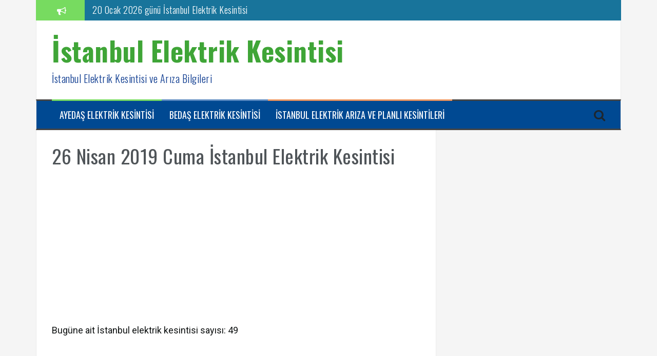

--- FILE ---
content_type: text/html; charset=UTF-8
request_url: https://www.istanbulelektrikariza.com/26-nisan-2019-cuma-istanbul-elektrik-kesintisi/
body_size: 15349
content:
<!DOCTYPE html>
<html dir="ltr" lang="tr" prefix="og: https://ogp.me/ns#">
<head>
<meta charset="UTF-8">
<meta name="viewport" content="width=device-width, initial-scale=1">
<link rel="profile" href="https://gmpg.org/xfn/11">
<link rel="pingback" href="https://www.istanbulelektrikariza.com/xmlrpc.php">

<title>26 Nisan 2019 Cuma İstanbul Elektrik Kesintisi - İstanbul Elektrik Kesintisi</title>

		<!-- All in One SEO 4.9.3 - aioseo.com -->
	<meta name="description" content="Bugüne ait İstanbul elektrik kesintisi sayısı: 49 25/04/2019 23:00 - 26/04/2019 07:00 MİMAR KEMALETTİN Mh., AZİMKAR Sk., HAYRİYE TÜCCARI Cd., KIZILTAŞ Sk., KOSKA Cd., LALELİ Cd., MESİHPAŞA Cd Bakım Programı Çalışması (Fatih İlçesi) 25/04/2019 23:00 - 26/04/2019 07:00 HOBYAR Mh., BANKACILAR Sk., CELALBEY Sk., SULTAN HAMAMI Cd., VAKIF HANI Sk., YENİ CAMİİ Cd., YENİ CAMİİ" />
	<meta name="robots" content="max-image-preview:large" />
	<meta name="author" content="Elektrik Arıza"/>
	<link rel="canonical" href="https://www.istanbulelektrikariza.com/26-nisan-2019-cuma-istanbul-elektrik-kesintisi/" />
	<meta name="generator" content="All in One SEO (AIOSEO) 4.9.3" />
		<meta property="og:locale" content="tr_TR" />
		<meta property="og:site_name" content="İstanbul Elektrik Kesintisi - İstanbul Elektrik Kesintisi ve Arıza Bilgileri" />
		<meta property="og:type" content="article" />
		<meta property="og:title" content="26 Nisan 2019 Cuma İstanbul Elektrik Kesintisi - İstanbul Elektrik Kesintisi" />
		<meta property="og:description" content="Bugüne ait İstanbul elektrik kesintisi sayısı: 49 25/04/2019 23:00 - 26/04/2019 07:00 MİMAR KEMALETTİN Mh., AZİMKAR Sk., HAYRİYE TÜCCARI Cd., KIZILTAŞ Sk., KOSKA Cd., LALELİ Cd., MESİHPAŞA Cd Bakım Programı Çalışması (Fatih İlçesi) 25/04/2019 23:00 - 26/04/2019 07:00 HOBYAR Mh., BANKACILAR Sk., CELALBEY Sk., SULTAN HAMAMI Cd., VAKIF HANI Sk., YENİ CAMİİ Cd., YENİ CAMİİ" />
		<meta property="og:url" content="https://www.istanbulelektrikariza.com/26-nisan-2019-cuma-istanbul-elektrik-kesintisi/" />
		<meta property="article:published_time" content="2019-04-25T21:47:31+00:00" />
		<meta property="article:modified_time" content="2019-04-25T21:47:31+00:00" />
		<meta name="twitter:card" content="summary_large_image" />
		<meta name="twitter:title" content="26 Nisan 2019 Cuma İstanbul Elektrik Kesintisi - İstanbul Elektrik Kesintisi" />
		<meta name="twitter:description" content="Bugüne ait İstanbul elektrik kesintisi sayısı: 49 25/04/2019 23:00 - 26/04/2019 07:00 MİMAR KEMALETTİN Mh., AZİMKAR Sk., HAYRİYE TÜCCARI Cd., KIZILTAŞ Sk., KOSKA Cd., LALELİ Cd., MESİHPAŞA Cd Bakım Programı Çalışması (Fatih İlçesi) 25/04/2019 23:00 - 26/04/2019 07:00 HOBYAR Mh., BANKACILAR Sk., CELALBEY Sk., SULTAN HAMAMI Cd., VAKIF HANI Sk., YENİ CAMİİ Cd., YENİ CAMİİ" />
		<script type="application/ld+json" class="aioseo-schema">
			{"@context":"https:\/\/schema.org","@graph":[{"@type":"Article","@id":"https:\/\/www.istanbulelektrikariza.com\/26-nisan-2019-cuma-istanbul-elektrik-kesintisi\/#article","name":"26 Nisan 2019 Cuma \u0130stanbul Elektrik Kesintisi - \u0130stanbul Elektrik Kesintisi","headline":"26 Nisan 2019 Cuma \u0130stanbul Elektrik Kesintisi","author":{"@id":"https:\/\/www.istanbulelektrikariza.com\/author\/arizacikar\/#author"},"publisher":{"@id":"https:\/\/www.istanbulelektrikariza.com\/#organization"},"image":{"@type":"ImageObject","url":"http:\/\/www.istanbulelektrikariza.com\/wp-content\/uploads\/2016\/11\/imageedit_2_9720130994.gif","@id":"https:\/\/www.istanbulelektrikariza.com\/#articleImage"},"datePublished":"2019-04-26T00:47:31+03:00","dateModified":"2019-04-26T00:47:31+03:00","inLanguage":"tr-TR","mainEntityOfPage":{"@id":"https:\/\/www.istanbulelektrikariza.com\/26-nisan-2019-cuma-istanbul-elektrik-kesintisi\/#webpage"},"isPartOf":{"@id":"https:\/\/www.istanbulelektrikariza.com\/26-nisan-2019-cuma-istanbul-elektrik-kesintisi\/#webpage"},"articleSection":"Haber"},{"@type":"BreadcrumbList","@id":"https:\/\/www.istanbulelektrikariza.com\/26-nisan-2019-cuma-istanbul-elektrik-kesintisi\/#breadcrumblist","itemListElement":[{"@type":"ListItem","@id":"https:\/\/www.istanbulelektrikariza.com#listItem","position":1,"name":"Ev","item":"https:\/\/www.istanbulelektrikariza.com","nextItem":{"@type":"ListItem","@id":"https:\/\/www.istanbulelektrikariza.com\/category\/haber\/#listItem","name":"Haber"}},{"@type":"ListItem","@id":"https:\/\/www.istanbulelektrikariza.com\/category\/haber\/#listItem","position":2,"name":"Haber","item":"https:\/\/www.istanbulelektrikariza.com\/category\/haber\/","nextItem":{"@type":"ListItem","@id":"https:\/\/www.istanbulelektrikariza.com\/26-nisan-2019-cuma-istanbul-elektrik-kesintisi\/#listItem","name":"26 Nisan 2019 Cuma \u0130stanbul Elektrik Kesintisi"},"previousItem":{"@type":"ListItem","@id":"https:\/\/www.istanbulelektrikariza.com#listItem","name":"Ev"}},{"@type":"ListItem","@id":"https:\/\/www.istanbulelektrikariza.com\/26-nisan-2019-cuma-istanbul-elektrik-kesintisi\/#listItem","position":3,"name":"26 Nisan 2019 Cuma \u0130stanbul Elektrik Kesintisi","previousItem":{"@type":"ListItem","@id":"https:\/\/www.istanbulelektrikariza.com\/category\/haber\/#listItem","name":"Haber"}}]},{"@type":"Organization","@id":"https:\/\/www.istanbulelektrikariza.com\/#organization","name":"\u0130stanbul Elektrik Kesintileri","description":"\u0130stanbul Elektrik Kesintisi ve Ar\u0131za Bilgileri","url":"https:\/\/www.istanbulelektrikariza.com\/","logo":{"@type":"ImageObject","url":"http:\/\/www.istanbulelektrikariza.com\/wp-content\/uploads\/2016\/11\/imageedit_2_9720130994.gif","@id":"https:\/\/www.istanbulelektrikariza.com\/26-nisan-2019-cuma-istanbul-elektrik-kesintisi\/#organizationLogo"},"image":{"@id":"https:\/\/www.istanbulelektrikariza.com\/26-nisan-2019-cuma-istanbul-elektrik-kesintisi\/#organizationLogo"}},{"@type":"Person","@id":"https:\/\/www.istanbulelektrikariza.com\/author\/arizacikar\/#author","url":"https:\/\/www.istanbulelektrikariza.com\/author\/arizacikar\/","name":"Elektrik Ar\u0131za","image":{"@type":"ImageObject","@id":"https:\/\/www.istanbulelektrikariza.com\/26-nisan-2019-cuma-istanbul-elektrik-kesintisi\/#authorImage","url":"https:\/\/secure.gravatar.com\/avatar\/d6289b0ccbdaa0598cffd1fd6afa70ca7723afbdfd5f84bfbef5030904a061b8?s=96&d=monsterid&r=g","width":96,"height":96,"caption":"Elektrik Ar\u0131za"}},{"@type":"WebPage","@id":"https:\/\/www.istanbulelektrikariza.com\/26-nisan-2019-cuma-istanbul-elektrik-kesintisi\/#webpage","url":"https:\/\/www.istanbulelektrikariza.com\/26-nisan-2019-cuma-istanbul-elektrik-kesintisi\/","name":"26 Nisan 2019 Cuma \u0130stanbul Elektrik Kesintisi - \u0130stanbul Elektrik Kesintisi","description":"Bug\u00fcne ait \u0130stanbul elektrik kesintisi say\u0131s\u0131: 49 25\/04\/2019 23:00 - 26\/04\/2019 07:00 M\u0130MAR KEMALETT\u0130N Mh., AZ\u0130MKAR Sk., HAYR\u0130YE T\u00dcCCARI Cd., KIZILTA\u015e Sk., KOSKA Cd., LALEL\u0130 Cd., MES\u0130HPA\u015eA Cd Bak\u0131m Program\u0131 \u00c7al\u0131\u015fmas\u0131 (Fatih \u0130l\u00e7esi) 25\/04\/2019 23:00 - 26\/04\/2019 07:00 HOBYAR Mh., BANKACILAR Sk., CELALBEY Sk., SULTAN HAMAMI Cd., VAKIF HANI Sk., YEN\u0130 CAM\u0130\u0130 Cd., YEN\u0130 CAM\u0130\u0130","inLanguage":"tr-TR","isPartOf":{"@id":"https:\/\/www.istanbulelektrikariza.com\/#website"},"breadcrumb":{"@id":"https:\/\/www.istanbulelektrikariza.com\/26-nisan-2019-cuma-istanbul-elektrik-kesintisi\/#breadcrumblist"},"author":{"@id":"https:\/\/www.istanbulelektrikariza.com\/author\/arizacikar\/#author"},"creator":{"@id":"https:\/\/www.istanbulelektrikariza.com\/author\/arizacikar\/#author"},"datePublished":"2019-04-26T00:47:31+03:00","dateModified":"2019-04-26T00:47:31+03:00"},{"@type":"WebSite","@id":"https:\/\/www.istanbulelektrikariza.com\/#website","url":"https:\/\/www.istanbulelektrikariza.com\/","name":"\u0130stanbul Elektrik Kesintisi","description":"\u0130stanbul Elektrik Kesintisi ve Ar\u0131za Bilgileri","inLanguage":"tr-TR","publisher":{"@id":"https:\/\/www.istanbulelektrikariza.com\/#organization"}}]}
		</script>
		<!-- All in One SEO -->

<link rel='dns-prefetch' href='//fonts.googleapis.com' />
<link rel="alternate" type="application/rss+xml" title="İstanbul Elektrik Kesintisi &raquo; akışı" href="https://www.istanbulelektrikariza.com/feed/" />
<link rel="alternate" type="application/rss+xml" title="İstanbul Elektrik Kesintisi &raquo; yorum akışı" href="https://www.istanbulelektrikariza.com/comments/feed/" />
<link rel="alternate" type="application/rss+xml" title="İstanbul Elektrik Kesintisi &raquo; 26 Nisan 2019 Cuma İstanbul Elektrik Kesintisi yorum akışı" href="https://www.istanbulelektrikariza.com/26-nisan-2019-cuma-istanbul-elektrik-kesintisi/feed/" />
<link rel="alternate" title="oEmbed (JSON)" type="application/json+oembed" href="https://www.istanbulelektrikariza.com/wp-json/oembed/1.0/embed?url=https%3A%2F%2Fwww.istanbulelektrikariza.com%2F26-nisan-2019-cuma-istanbul-elektrik-kesintisi%2F" />
<link rel="alternate" title="oEmbed (XML)" type="text/xml+oembed" href="https://www.istanbulelektrikariza.com/wp-json/oembed/1.0/embed?url=https%3A%2F%2Fwww.istanbulelektrikariza.com%2F26-nisan-2019-cuma-istanbul-elektrik-kesintisi%2F&#038;format=xml" />
<style id='wp-img-auto-sizes-contain-inline-css' type='text/css'>
img:is([sizes=auto i],[sizes^="auto," i]){contain-intrinsic-size:3000px 1500px}
/*# sourceURL=wp-img-auto-sizes-contain-inline-css */
</style>
<style id='wp-emoji-styles-inline-css' type='text/css'>

	img.wp-smiley, img.emoji {
		display: inline !important;
		border: none !important;
		box-shadow: none !important;
		height: 1em !important;
		width: 1em !important;
		margin: 0 0.07em !important;
		vertical-align: -0.1em !important;
		background: none !important;
		padding: 0 !important;
	}
/*# sourceURL=wp-emoji-styles-inline-css */
</style>
<style id='wp-block-library-inline-css' type='text/css'>
:root{--wp-block-synced-color:#7a00df;--wp-block-synced-color--rgb:122,0,223;--wp-bound-block-color:var(--wp-block-synced-color);--wp-editor-canvas-background:#ddd;--wp-admin-theme-color:#007cba;--wp-admin-theme-color--rgb:0,124,186;--wp-admin-theme-color-darker-10:#006ba1;--wp-admin-theme-color-darker-10--rgb:0,107,160.5;--wp-admin-theme-color-darker-20:#005a87;--wp-admin-theme-color-darker-20--rgb:0,90,135;--wp-admin-border-width-focus:2px}@media (min-resolution:192dpi){:root{--wp-admin-border-width-focus:1.5px}}.wp-element-button{cursor:pointer}:root .has-very-light-gray-background-color{background-color:#eee}:root .has-very-dark-gray-background-color{background-color:#313131}:root .has-very-light-gray-color{color:#eee}:root .has-very-dark-gray-color{color:#313131}:root .has-vivid-green-cyan-to-vivid-cyan-blue-gradient-background{background:linear-gradient(135deg,#00d084,#0693e3)}:root .has-purple-crush-gradient-background{background:linear-gradient(135deg,#34e2e4,#4721fb 50%,#ab1dfe)}:root .has-hazy-dawn-gradient-background{background:linear-gradient(135deg,#faaca8,#dad0ec)}:root .has-subdued-olive-gradient-background{background:linear-gradient(135deg,#fafae1,#67a671)}:root .has-atomic-cream-gradient-background{background:linear-gradient(135deg,#fdd79a,#004a59)}:root .has-nightshade-gradient-background{background:linear-gradient(135deg,#330968,#31cdcf)}:root .has-midnight-gradient-background{background:linear-gradient(135deg,#020381,#2874fc)}:root{--wp--preset--font-size--normal:16px;--wp--preset--font-size--huge:42px}.has-regular-font-size{font-size:1em}.has-larger-font-size{font-size:2.625em}.has-normal-font-size{font-size:var(--wp--preset--font-size--normal)}.has-huge-font-size{font-size:var(--wp--preset--font-size--huge)}.has-text-align-center{text-align:center}.has-text-align-left{text-align:left}.has-text-align-right{text-align:right}.has-fit-text{white-space:nowrap!important}#end-resizable-editor-section{display:none}.aligncenter{clear:both}.items-justified-left{justify-content:flex-start}.items-justified-center{justify-content:center}.items-justified-right{justify-content:flex-end}.items-justified-space-between{justify-content:space-between}.screen-reader-text{border:0;clip-path:inset(50%);height:1px;margin:-1px;overflow:hidden;padding:0;position:absolute;width:1px;word-wrap:normal!important}.screen-reader-text:focus{background-color:#ddd;clip-path:none;color:#444;display:block;font-size:1em;height:auto;left:5px;line-height:normal;padding:15px 23px 14px;text-decoration:none;top:5px;width:auto;z-index:100000}html :where(.has-border-color){border-style:solid}html :where([style*=border-top-color]){border-top-style:solid}html :where([style*=border-right-color]){border-right-style:solid}html :where([style*=border-bottom-color]){border-bottom-style:solid}html :where([style*=border-left-color]){border-left-style:solid}html :where([style*=border-width]){border-style:solid}html :where([style*=border-top-width]){border-top-style:solid}html :where([style*=border-right-width]){border-right-style:solid}html :where([style*=border-bottom-width]){border-bottom-style:solid}html :where([style*=border-left-width]){border-left-style:solid}html :where(img[class*=wp-image-]){height:auto;max-width:100%}:where(figure){margin:0 0 1em}html :where(.is-position-sticky){--wp-admin--admin-bar--position-offset:var(--wp-admin--admin-bar--height,0px)}@media screen and (max-width:600px){html :where(.is-position-sticky){--wp-admin--admin-bar--position-offset:0px}}

/*# sourceURL=wp-block-library-inline-css */
</style><style id='global-styles-inline-css' type='text/css'>
:root{--wp--preset--aspect-ratio--square: 1;--wp--preset--aspect-ratio--4-3: 4/3;--wp--preset--aspect-ratio--3-4: 3/4;--wp--preset--aspect-ratio--3-2: 3/2;--wp--preset--aspect-ratio--2-3: 2/3;--wp--preset--aspect-ratio--16-9: 16/9;--wp--preset--aspect-ratio--9-16: 9/16;--wp--preset--color--black: #000000;--wp--preset--color--cyan-bluish-gray: #abb8c3;--wp--preset--color--white: #ffffff;--wp--preset--color--pale-pink: #f78da7;--wp--preset--color--vivid-red: #cf2e2e;--wp--preset--color--luminous-vivid-orange: #ff6900;--wp--preset--color--luminous-vivid-amber: #fcb900;--wp--preset--color--light-green-cyan: #7bdcb5;--wp--preset--color--vivid-green-cyan: #00d084;--wp--preset--color--pale-cyan-blue: #8ed1fc;--wp--preset--color--vivid-cyan-blue: #0693e3;--wp--preset--color--vivid-purple: #9b51e0;--wp--preset--gradient--vivid-cyan-blue-to-vivid-purple: linear-gradient(135deg,rgb(6,147,227) 0%,rgb(155,81,224) 100%);--wp--preset--gradient--light-green-cyan-to-vivid-green-cyan: linear-gradient(135deg,rgb(122,220,180) 0%,rgb(0,208,130) 100%);--wp--preset--gradient--luminous-vivid-amber-to-luminous-vivid-orange: linear-gradient(135deg,rgb(252,185,0) 0%,rgb(255,105,0) 100%);--wp--preset--gradient--luminous-vivid-orange-to-vivid-red: linear-gradient(135deg,rgb(255,105,0) 0%,rgb(207,46,46) 100%);--wp--preset--gradient--very-light-gray-to-cyan-bluish-gray: linear-gradient(135deg,rgb(238,238,238) 0%,rgb(169,184,195) 100%);--wp--preset--gradient--cool-to-warm-spectrum: linear-gradient(135deg,rgb(74,234,220) 0%,rgb(151,120,209) 20%,rgb(207,42,186) 40%,rgb(238,44,130) 60%,rgb(251,105,98) 80%,rgb(254,248,76) 100%);--wp--preset--gradient--blush-light-purple: linear-gradient(135deg,rgb(255,206,236) 0%,rgb(152,150,240) 100%);--wp--preset--gradient--blush-bordeaux: linear-gradient(135deg,rgb(254,205,165) 0%,rgb(254,45,45) 50%,rgb(107,0,62) 100%);--wp--preset--gradient--luminous-dusk: linear-gradient(135deg,rgb(255,203,112) 0%,rgb(199,81,192) 50%,rgb(65,88,208) 100%);--wp--preset--gradient--pale-ocean: linear-gradient(135deg,rgb(255,245,203) 0%,rgb(182,227,212) 50%,rgb(51,167,181) 100%);--wp--preset--gradient--electric-grass: linear-gradient(135deg,rgb(202,248,128) 0%,rgb(113,206,126) 100%);--wp--preset--gradient--midnight: linear-gradient(135deg,rgb(2,3,129) 0%,rgb(40,116,252) 100%);--wp--preset--font-size--small: 13px;--wp--preset--font-size--medium: 20px;--wp--preset--font-size--large: 36px;--wp--preset--font-size--x-large: 42px;--wp--preset--spacing--20: 0.44rem;--wp--preset--spacing--30: 0.67rem;--wp--preset--spacing--40: 1rem;--wp--preset--spacing--50: 1.5rem;--wp--preset--spacing--60: 2.25rem;--wp--preset--spacing--70: 3.38rem;--wp--preset--spacing--80: 5.06rem;--wp--preset--shadow--natural: 6px 6px 9px rgba(0, 0, 0, 0.2);--wp--preset--shadow--deep: 12px 12px 50px rgba(0, 0, 0, 0.4);--wp--preset--shadow--sharp: 6px 6px 0px rgba(0, 0, 0, 0.2);--wp--preset--shadow--outlined: 6px 6px 0px -3px rgb(255, 255, 255), 6px 6px rgb(0, 0, 0);--wp--preset--shadow--crisp: 6px 6px 0px rgb(0, 0, 0);}:where(.is-layout-flex){gap: 0.5em;}:where(.is-layout-grid){gap: 0.5em;}body .is-layout-flex{display: flex;}.is-layout-flex{flex-wrap: wrap;align-items: center;}.is-layout-flex > :is(*, div){margin: 0;}body .is-layout-grid{display: grid;}.is-layout-grid > :is(*, div){margin: 0;}:where(.wp-block-columns.is-layout-flex){gap: 2em;}:where(.wp-block-columns.is-layout-grid){gap: 2em;}:where(.wp-block-post-template.is-layout-flex){gap: 1.25em;}:where(.wp-block-post-template.is-layout-grid){gap: 1.25em;}.has-black-color{color: var(--wp--preset--color--black) !important;}.has-cyan-bluish-gray-color{color: var(--wp--preset--color--cyan-bluish-gray) !important;}.has-white-color{color: var(--wp--preset--color--white) !important;}.has-pale-pink-color{color: var(--wp--preset--color--pale-pink) !important;}.has-vivid-red-color{color: var(--wp--preset--color--vivid-red) !important;}.has-luminous-vivid-orange-color{color: var(--wp--preset--color--luminous-vivid-orange) !important;}.has-luminous-vivid-amber-color{color: var(--wp--preset--color--luminous-vivid-amber) !important;}.has-light-green-cyan-color{color: var(--wp--preset--color--light-green-cyan) !important;}.has-vivid-green-cyan-color{color: var(--wp--preset--color--vivid-green-cyan) !important;}.has-pale-cyan-blue-color{color: var(--wp--preset--color--pale-cyan-blue) !important;}.has-vivid-cyan-blue-color{color: var(--wp--preset--color--vivid-cyan-blue) !important;}.has-vivid-purple-color{color: var(--wp--preset--color--vivid-purple) !important;}.has-black-background-color{background-color: var(--wp--preset--color--black) !important;}.has-cyan-bluish-gray-background-color{background-color: var(--wp--preset--color--cyan-bluish-gray) !important;}.has-white-background-color{background-color: var(--wp--preset--color--white) !important;}.has-pale-pink-background-color{background-color: var(--wp--preset--color--pale-pink) !important;}.has-vivid-red-background-color{background-color: var(--wp--preset--color--vivid-red) !important;}.has-luminous-vivid-orange-background-color{background-color: var(--wp--preset--color--luminous-vivid-orange) !important;}.has-luminous-vivid-amber-background-color{background-color: var(--wp--preset--color--luminous-vivid-amber) !important;}.has-light-green-cyan-background-color{background-color: var(--wp--preset--color--light-green-cyan) !important;}.has-vivid-green-cyan-background-color{background-color: var(--wp--preset--color--vivid-green-cyan) !important;}.has-pale-cyan-blue-background-color{background-color: var(--wp--preset--color--pale-cyan-blue) !important;}.has-vivid-cyan-blue-background-color{background-color: var(--wp--preset--color--vivid-cyan-blue) !important;}.has-vivid-purple-background-color{background-color: var(--wp--preset--color--vivid-purple) !important;}.has-black-border-color{border-color: var(--wp--preset--color--black) !important;}.has-cyan-bluish-gray-border-color{border-color: var(--wp--preset--color--cyan-bluish-gray) !important;}.has-white-border-color{border-color: var(--wp--preset--color--white) !important;}.has-pale-pink-border-color{border-color: var(--wp--preset--color--pale-pink) !important;}.has-vivid-red-border-color{border-color: var(--wp--preset--color--vivid-red) !important;}.has-luminous-vivid-orange-border-color{border-color: var(--wp--preset--color--luminous-vivid-orange) !important;}.has-luminous-vivid-amber-border-color{border-color: var(--wp--preset--color--luminous-vivid-amber) !important;}.has-light-green-cyan-border-color{border-color: var(--wp--preset--color--light-green-cyan) !important;}.has-vivid-green-cyan-border-color{border-color: var(--wp--preset--color--vivid-green-cyan) !important;}.has-pale-cyan-blue-border-color{border-color: var(--wp--preset--color--pale-cyan-blue) !important;}.has-vivid-cyan-blue-border-color{border-color: var(--wp--preset--color--vivid-cyan-blue) !important;}.has-vivid-purple-border-color{border-color: var(--wp--preset--color--vivid-purple) !important;}.has-vivid-cyan-blue-to-vivid-purple-gradient-background{background: var(--wp--preset--gradient--vivid-cyan-blue-to-vivid-purple) !important;}.has-light-green-cyan-to-vivid-green-cyan-gradient-background{background: var(--wp--preset--gradient--light-green-cyan-to-vivid-green-cyan) !important;}.has-luminous-vivid-amber-to-luminous-vivid-orange-gradient-background{background: var(--wp--preset--gradient--luminous-vivid-amber-to-luminous-vivid-orange) !important;}.has-luminous-vivid-orange-to-vivid-red-gradient-background{background: var(--wp--preset--gradient--luminous-vivid-orange-to-vivid-red) !important;}.has-very-light-gray-to-cyan-bluish-gray-gradient-background{background: var(--wp--preset--gradient--very-light-gray-to-cyan-bluish-gray) !important;}.has-cool-to-warm-spectrum-gradient-background{background: var(--wp--preset--gradient--cool-to-warm-spectrum) !important;}.has-blush-light-purple-gradient-background{background: var(--wp--preset--gradient--blush-light-purple) !important;}.has-blush-bordeaux-gradient-background{background: var(--wp--preset--gradient--blush-bordeaux) !important;}.has-luminous-dusk-gradient-background{background: var(--wp--preset--gradient--luminous-dusk) !important;}.has-pale-ocean-gradient-background{background: var(--wp--preset--gradient--pale-ocean) !important;}.has-electric-grass-gradient-background{background: var(--wp--preset--gradient--electric-grass) !important;}.has-midnight-gradient-background{background: var(--wp--preset--gradient--midnight) !important;}.has-small-font-size{font-size: var(--wp--preset--font-size--small) !important;}.has-medium-font-size{font-size: var(--wp--preset--font-size--medium) !important;}.has-large-font-size{font-size: var(--wp--preset--font-size--large) !important;}.has-x-large-font-size{font-size: var(--wp--preset--font-size--x-large) !important;}
/*# sourceURL=global-styles-inline-css */
</style>

<style id='classic-theme-styles-inline-css' type='text/css'>
/*! This file is auto-generated */
.wp-block-button__link{color:#fff;background-color:#32373c;border-radius:9999px;box-shadow:none;text-decoration:none;padding:calc(.667em + 2px) calc(1.333em + 2px);font-size:1.125em}.wp-block-file__button{background:#32373c;color:#fff;text-decoration:none}
/*# sourceURL=/wp-includes/css/classic-themes.min.css */
</style>
<link rel='stylesheet' id='flymag-bootstrap-css' href='https://www.istanbulelektrikariza.com/wp-content/themes/flymag/bootstrap/css/bootstrap.min.css?ver=1' type='text/css' media='all' />
<link crossorigin="anonymous" rel='stylesheet' id='flymag-body-fonts-css' href='//fonts.googleapis.com/css?family=Roboto%3A400%2C400italic%2C700%2C700italic&#038;ver=6.9' type='text/css' media='all' />
<link crossorigin="anonymous" rel='stylesheet' id='flymag-headings-fonts-css' href='//fonts.googleapis.com/css?family=Oswald%3A400%2C300%2C700&#038;ver=6.9' type='text/css' media='all' />
<link rel='stylesheet' id='flymag-style-css' href='https://www.istanbulelektrikariza.com/wp-content/themes/flymag/style.css?ver=6.9' type='text/css' media='all' />
<style id='flymag-style-inline-css' type='text/css'>
.social-navigation li:hover > a::before, a, a:hover, a:focus, a:active { color:#77db60}
.custom-menu-item-1:hover, .custom-menu-item-1 .sub-menu, .ticker-info, button, .button, input[type="button"], input[type="reset"], input[type="submit"] { background-color:#77db60}
.custom-menu-item-1 { border-color:#77db60}
.custom-menu-item-2:hover, .custom-menu-item-2 .sub-menu { background-color:}
.custom-menu-item-2 { border-color:}
.custom-menu-item-3:hover, .custom-menu-item-3 .sub-menu { background-color:}
.custom-menu-item-3 { border-color:}
.custom-menu-item-4:hover, .custom-menu-item-4 .sub-menu { background-color:}
.custom-menu-item-4 { border-color:}
.custom-menu-item-0:hover, .custom-menu-item-0 .sub-menu { background-color:}
.custom-menu-item-0 { border-color:}
.news-ticker { background-color:#18749b}
.site-title a, .site-title a:hover { color:#3fa537}
.site-description { color:#113e91}
.main-navigation { background-color:#004992}
.main-navigation a, .main-navigation li::before { color:#ffffff}
body { color:#0e1111}
.widget-area .widget, .widget-area .widget a { color:#1e73be}
.site-footer, .footer-widget-area { background-color:#ffffff}
.main-navigation li { font-size:18px; }
h1 { font-size:38px; }
h3 { font-size:25px; }
h4 { font-size:20px; }
h5 { font-size:15px; }
h6 { font-size:14px; }
body { font-size:18px; }

/*# sourceURL=flymag-style-inline-css */
</style>
<link rel='stylesheet' id='flymag-font-awesome-css' href='https://www.istanbulelektrikariza.com/wp-content/themes/flymag/fonts/font-awesome.min.css?ver=6.9' type='text/css' media='all' />
<script type="text/javascript" src="https://www.istanbulelektrikariza.com/wp-includes/js/jquery/jquery.min.js?ver=3.7.1" id="jquery-core-js"></script>
<script type="text/javascript" src="https://www.istanbulelektrikariza.com/wp-includes/js/jquery/jquery-migrate.min.js?ver=3.4.1" id="jquery-migrate-js"></script>
<script type="text/javascript" src="https://www.istanbulelektrikariza.com/wp-content/themes/flymag/js/jquery.fitvids.js?ver=1" id="flymag-fitvids-js"></script>
<script type="text/javascript" src="https://www.istanbulelektrikariza.com/wp-content/themes/flymag/js/jquery.slicknav.min.js?ver=1" id="flymag-slicknav-js"></script>
<script type="text/javascript" src="https://www.istanbulelektrikariza.com/wp-content/themes/flymag/js/jquery.easy-ticker.min.js?ver=1" id="flymag-ticker-js"></script>
<script type="text/javascript" src="https://www.istanbulelektrikariza.com/wp-content/themes/flymag/js/wow.min.js?ver=1" id="flymag-animations-js"></script>
<script type="text/javascript" src="https://www.istanbulelektrikariza.com/wp-content/themes/flymag/js/scripts.js?ver=1" id="flymag-scripts-js"></script>
<script type="text/javascript" src="https://www.istanbulelektrikariza.com/wp-content/themes/flymag/js/owl.carousel.min.js?ver=1" id="flymag-owl-script-js"></script>
<script type="text/javascript" id="flymag-slider-init-js-extra">
/* <![CDATA[ */
var sliderOptions = {"slideshowspeed":"4000"};
//# sourceURL=flymag-slider-init-js-extra
/* ]]> */
</script>
<script type="text/javascript" src="https://www.istanbulelektrikariza.com/wp-content/themes/flymag/js/slider-init.js?ver=1" id="flymag-slider-init-js"></script>
<script type="text/javascript" src="https://www.istanbulelektrikariza.com/wp-content/plugins/google-analyticator/external-tracking.min.js?ver=6.5.7" id="ga-external-tracking-js"></script>
<link rel="https://api.w.org/" href="https://www.istanbulelektrikariza.com/wp-json/" /><link rel="alternate" title="JSON" type="application/json" href="https://www.istanbulelektrikariza.com/wp-json/wp/v2/posts/697" /><link rel="EditURI" type="application/rsd+xml" title="RSD" href="https://www.istanbulelektrikariza.com/xmlrpc.php?rsd" />
<meta name="generator" content="WordPress 6.9" />
<link rel='shortlink' href='https://www.istanbulelektrikariza.com/?p=697' />
<!-- browser-theme-color for WordPress -->
<meta name="theme-color" content="#062947">
<meta name="msapplication-navbutton-color" content="#062947">
<meta name="apple-mobile-web-app-capable" content="yes">
<meta name="apple-mobile-web-app-status-bar-style" content="black-translucent">
<!--[if lt IE 9]>
<script src="https://www.istanbulelektrikariza.com/wp-content/themes/flymag/js/html5shiv.js"></script>
<![endif]-->
<meta name="bmi-version" content="2.0.0" />      <script defer type="text/javascript" id="bmip-js-inline-remove-js">
        function objectToQueryString(obj){
          return Object.keys(obj).map(key => key + '=' + obj[key]).join('&');
        }

        function globalBMIKeepAlive() {
          let xhr = new XMLHttpRequest();
          let data = { action: "bmip_keepalive", token: "bmip", f: "refresh" };
          let url = 'https://www.istanbulelektrikariza.com/wp-admin/admin-ajax.php' + '?' + objectToQueryString(data);
          xhr.open('POST', url, true);
          xhr.setRequestHeader("X-Requested-With", "XMLHttpRequest");
          xhr.onreadystatechange = function () {
            if (xhr.readyState === 4) {
              let response;
              if (response = JSON.parse(xhr.responseText)) {
                if (typeof response.status != 'undefined' && response.status === 'success') {
                  //setTimeout(globalBMIKeepAlive, 3000);
                } else {
                  //setTimeout(globalBMIKeepAlive, 20000);
                }
              }
            }
          };

          xhr.send(JSON.stringify(data));
        }

        document.querySelector('#bmip-js-inline-remove-js').remove();
      </script>
      <link rel="amphtml" href="https://www.istanbulelektrikariza.com/26-nisan-2019-cuma-istanbul-elektrik-kesintisi/amp/"><!-- Google Analytics Tracking by Google Analyticator 6.5.7 -->
<script type="text/javascript">
    var analyticsFileTypes = [];
    var analyticsSnippet = 'disabled';
    var analyticsEventTracking = 'enabled';
</script>
<script type="text/javascript">
	(function(i,s,o,g,r,a,m){i['GoogleAnalyticsObject']=r;i[r]=i[r]||function(){
	(i[r].q=i[r].q||[]).push(arguments)},i[r].l=1*new Date();a=s.createElement(o),
	m=s.getElementsByTagName(o)[0];a.async=1;a.src=g;m.parentNode.insertBefore(a,m)
	})(window,document,'script','//www.google-analytics.com/analytics.js','ga');
	ga('create', 'UA-86880974-1', 'auto');
 
	ga('send', 'pageview');
</script>
<link rel='stylesheet' id='su-shortcodes-css' href='https://www.istanbulelektrikariza.com/wp-content/plugins/shortcodes-ultimate/includes/css/shortcodes.css?ver=7.4.8' type='text/css' media='all' />
</head>

<body class="wp-singular post-template-default single single-post postid-697 single-format-standard wp-theme-flymag">
<div id="page" class="hfeed site">
	<a class="skip-link screen-reader-text" href="#content">İçeriğe atla</a>

			
			<div class="latest-news container">
				<div class="ticker-info col-md-1 col-sm-1 col-xs-1">
					<i class="fa fa-bullhorn"></i>
				</div>
				<div class="news-ticker col-md-11 col-sm-11 col-xs-11">
					<div class="ticker-inner">
													<h4 class="ticker-title"><a href="https://www.istanbulelektrikariza.com/20-ocak-2026-gunu-istanbul-elektrik-kesintisi/" rel="bookmark">20 Ocak 2026 günü İstanbul Elektrik Kesintisi</a></h4>													<h4 class="ticker-title"><a href="https://www.istanbulelektrikariza.com/19-ocak-2026-istanbul-elektrik-kesintisi-bedas-ayedas/" rel="bookmark">19 Ocak 2026 İstanbul Elektrik Kesintisi BEDAŞ | AYEDAŞ</a></h4>													<h4 class="ticker-title"><a href="https://www.istanbulelektrikariza.com/18-ocak-2026-istanbul-elektrik-kesintisi/" rel="bookmark">18 Ocak 2026 İstanbul Elektrik Kesintisi</a></h4>													<h4 class="ticker-title"><a href="https://www.istanbulelektrikariza.com/17-ocak-2026-cumartesi-istanbul-elektrik-kesintisi-bedas-ayedas/" rel="bookmark">17 Ocak 2026 Cumartesi İstanbul Elektrik Kesintisi BEDAŞ | AYEDAŞ</a></h4>													<h4 class="ticker-title"><a href="https://www.istanbulelektrikariza.com/16-ocak-2026-cuma-istanbul-elektrik-kesintisi/" rel="bookmark">16 Ocak 2026 Cuma İstanbul Elektrik Kesintisi</a></h4>													<h4 class="ticker-title"><a href="https://www.istanbulelektrikariza.com/15-ocak-2026-istanbul-elektrik-kesintisi/" rel="bookmark">15 Ocak 2026 İstanbul Elektrik Kesintisi</a></h4>											</div>
				</div>
			</div>

			
	<header id="masthead" class="site-header container clearfix" role="banner">
		<div class="site-branding clearfix">
							<h1 class="site-title"><a href="https://www.istanbulelektrikariza.com/" rel="home">İstanbul Elektrik Kesintisi</a></h1>
				<h2 class="site-description">İstanbul Elektrik Kesintisi ve Arıza Bilgileri</h2>
					</div>
		<nav id="site-navigation" class="main-navigation" role="navigation">
			<div class="menu-anamenu-container"><ul id="menu-anamenu" class="menu"><li id="menu-item-301" class="menu-item menu-item-type-post_type menu-item-object-post menu-item-has-children menu-item-301 custom-menu-item-1"><a href="https://www.istanbulelektrikariza.com/ayedas-elektrik-kesintisi/">Ayedaş Elektrik Kesintisi</a>
<ul class="sub-menu">
	<li id="menu-item-304" class="menu-item menu-item-type-post_type menu-item-object-page menu-item-304"><a href="https://www.istanbulelektrikariza.com/adalar-elektrik-kesintisi/">Adalar Elektrik Kesintisi Sorgulama</a></li>
	<li id="menu-item-303" class="menu-item menu-item-type-post_type menu-item-object-page menu-item-303"><a href="https://www.istanbulelektrikariza.com/atasehirde-elektrik-kesintileri/">Ataşehir’de Elektrik Kesintileri</a></li>
	<li id="menu-item-316" class="menu-item menu-item-type-post_type menu-item-object-page menu-item-316"><a href="https://www.istanbulelektrikariza.com/beykoz-ayedas-elektrik-ariza-bilgileri/">Beykoz Ayedaş Elektrik Arıza Bilgileri</a></li>
	<li id="menu-item-340" class="menu-item menu-item-type-post_type menu-item-object-page menu-item-340"><a href="https://www.istanbulelektrikariza.com/cekmekoy-elektrik-arizalari/">Çekmeköy Elektrik Arızaları</a></li>
	<li id="menu-item-310" class="menu-item menu-item-type-post_type menu-item-object-page menu-item-310"><a href="https://www.istanbulelektrikariza.com/kadikoy-elektrik-kesinti-arizalari/">Kadıköy Elektrik Kesinti ve Arızaları</a></li>
	<li id="menu-item-313" class="menu-item menu-item-type-post_type menu-item-object-page menu-item-313"><a href="https://www.istanbulelektrikariza.com/kartal-elektrikler-ne-zaman-gelir/">Kartal Elektrikler Ne Zaman Gelir</a></li>
	<li id="menu-item-317" class="menu-item menu-item-type-post_type menu-item-object-page menu-item-317"><a href="https://www.istanbulelektrikariza.com/maltepe-elektrikler-ne-zaman-gelecek/">Maltepe Elektrikler Ne Zaman Gelecek</a></li>
	<li id="menu-item-322" class="menu-item menu-item-type-post_type menu-item-object-page menu-item-322"><a href="https://www.istanbulelektrikariza.com/pendik-ayedas-elektrik-ariza-bilgileri/">Pendik Ayedaş Elektrik Arıza Bilgileri</a></li>
	<li id="menu-item-338" class="menu-item menu-item-type-post_type menu-item-object-page menu-item-338"><a href="https://www.istanbulelektrikariza.com/sancaktepe-elektrikler-ne-zaman-gelecek/">Sancaktepe Elektrikler Ne Zaman Gelecek</a></li>
	<li id="menu-item-339" class="menu-item menu-item-type-post_type menu-item-object-page menu-item-339"><a href="https://www.istanbulelektrikariza.com/sultanbeyli-istanbul-elektrik-arizalari/">Sultanbeyli İstanbul Elektrik Arızaları</a></li>
	<li id="menu-item-336" class="menu-item menu-item-type-post_type menu-item-object-page menu-item-336"><a href="https://www.istanbulelektrikariza.com/sile-ayedas-planli-plansiz-elektrik-kesintileri/">Şile Ayedaş Planlı-Plansız Elektrik Kesintileri</a></li>
	<li id="menu-item-337" class="menu-item menu-item-type-post_type menu-item-object-page menu-item-337"><a href="https://www.istanbulelektrikariza.com/tuzlada-meydana-gelen-tum-elektrik-kesintileri/">Tuzla’da Meydana Gelen Tüm Elektrik Kesintileri</a></li>
	<li id="menu-item-314" class="menu-item menu-item-type-post_type menu-item-object-page menu-item-314"><a href="https://www.istanbulelektrikariza.com/umraniyede-elektrik-ariza-bilgileri/">Ümraniye’de Elektrik Arıza Bilgileri</a></li>
	<li id="menu-item-341" class="menu-item menu-item-type-post_type menu-item-object-page menu-item-341"><a href="https://www.istanbulelektrikariza.com/uskudarda-elektrik-kesintisi-olan-yerler/">Üsküdar’da Elektrik Kesintisi Olan Yerler</a></li>
</ul>
</li>
<li id="menu-item-346" class="menu-item menu-item-type-post_type menu-item-object-post menu-item-has-children menu-item-346 custom-menu-item-2"><a href="https://www.istanbulelektrikariza.com/bedas-elektrik-kesintisi/">Bedaş Elektrik Kesintisi</a>
<ul class="sub-menu">
	<li id="menu-item-351" class="menu-item menu-item-type-post_type menu-item-object-page menu-item-351"><a href="https://www.istanbulelektrikariza.com/arnavutkoy-elektrik-arizalari/">Arnavutköy Elektrik Arızaları</a></li>
	<li id="menu-item-363" class="menu-item menu-item-type-post_type menu-item-object-page menu-item-363"><a href="https://www.istanbulelektrikariza.com/avcilar-elektrik-kesintisi-son-dakika-haberleri/">Avcılar Elektrik Kesintisi Son Dakika Haberleri</a></li>
	<li id="menu-item-355" class="menu-item menu-item-type-post_type menu-item-object-page menu-item-355"><a href="https://www.istanbulelektrikariza.com/bagcilar-bedas-elektrik-ariza-kesintileri/">Bağcılar Bedaş Elektrik Arıza-Kesintileri</a></li>
	<li id="menu-item-356" class="menu-item menu-item-type-post_type menu-item-object-page menu-item-356"><a href="https://www.istanbulelektrikariza.com/bahcelievler-elektrik-kesintisi-listesi/">Bahçelievler Elektrik Kesintisi Listesi</a></li>
	<li id="menu-item-373" class="menu-item menu-item-type-post_type menu-item-object-page menu-item-373"><a href="https://www.istanbulelektrikariza.com/bakirkoy-bedas-elektrik-kesintisi-haberleri/">Bakırköy BEDAŞ Elektrik Kesintisi Haberleri</a></li>
	<li id="menu-item-376" class="menu-item menu-item-type-post_type menu-item-object-page menu-item-376"><a href="https://www.istanbulelektrikariza.com/basaksehirde-elektrik-idaresi-kesintileri/">Başakşehir’de Elektrik İdaresi Kesintileri</a></li>
	<li id="menu-item-371" class="menu-item menu-item-type-post_type menu-item-object-page menu-item-371"><a href="https://www.istanbulelektrikariza.com/bayrampasa-elektrik-ariza-detaylari/">Bayrampaşa Elektrik Arıza Detayları</a></li>
	<li id="menu-item-377" class="menu-item menu-item-type-post_type menu-item-object-page menu-item-377"><a href="https://www.istanbulelektrikariza.com/besiktas-bolgesi-elektrik-arizalari-bogazici-elektrik/">Beşiktaş Bölgesi Elektrik Arızaları – Boğaziçi Elektrik</a></li>
	<li id="menu-item-370" class="menu-item menu-item-type-post_type menu-item-object-page menu-item-370"><a href="https://www.istanbulelektrikariza.com/beylikduzu-son-elektrik-kesintisi-haberleri/">Beylikdüzü Son Elektrik Kesintisi Haberleri</a></li>
	<li id="menu-item-359" class="menu-item menu-item-type-post_type menu-item-object-page menu-item-359"><a href="https://www.istanbulelektrikariza.com/beyoglundaki-elektrik-kesintileri/">Beyoğlu’ndaki Elektrik Kesintileri</a></li>
	<li id="menu-item-378" class="menu-item menu-item-type-post_type menu-item-object-page menu-item-378"><a href="https://www.istanbulelektrikariza.com/buyukcekmece-elektrik-arizasi-sorgulama-sayfasi/">Büyükçekmece Elektrik Arızası Sorgulama Sayfası</a></li>
	<li id="menu-item-368" class="menu-item menu-item-type-post_type menu-item-object-page menu-item-368"><a href="https://www.istanbulelektrikariza.com/catalca-elektrik-kesinti-listesi-bedas/">Çatalca Elektrik Kesinti Listesi BEDAŞ</a></li>
	<li id="menu-item-362" class="menu-item menu-item-type-post_type menu-item-object-page menu-item-362"><a href="https://www.istanbulelektrikariza.com/esenlerde-elektrik-kesintisi-saatleri/">Esenler’de Elektrik Kesintisi Saatleri</a></li>
	<li id="menu-item-367" class="menu-item menu-item-type-post_type menu-item-object-page menu-item-367"><a href="https://www.istanbulelektrikariza.com/esenyurt-elektrik-kesintisi-sorgulama/">Esenyurt Elektrik Kesintisi Sorgulama</a></li>
	<li id="menu-item-365" class="menu-item menu-item-type-post_type menu-item-object-page menu-item-365"><a href="https://www.istanbulelektrikariza.com/eyup-bedas-elektrik-kesintisi/">Eyüp Bedaş Elektrik Kesintisi</a></li>
	<li id="menu-item-349" class="menu-item menu-item-type-post_type menu-item-object-page menu-item-349"><a href="https://www.istanbulelektrikariza.com/fatih-elektrikler-ne-zaman-gelecek/">Fatih’te Elektrikler Ne Zaman Gelecek</a></li>
	<li id="menu-item-374" class="menu-item menu-item-type-post_type menu-item-object-page menu-item-374"><a href="https://www.istanbulelektrikariza.com/gop-elektrik-kesintileri/">GOP Elektrik Kesintileri</a></li>
	<li id="menu-item-379" class="menu-item menu-item-type-post_type menu-item-object-page menu-item-379"><a href="https://www.istanbulelektrikariza.com/gungoren-elektrik-arizasi-bedas/">Güngören Elektrik Arızası [Bedaş]</a></li>
	<li id="menu-item-350" class="menu-item menu-item-type-post_type menu-item-object-page menu-item-350"><a href="https://www.istanbulelektrikariza.com/kagithane-bedas-elektrik-ariza/">Kağıthane Bedaş Elektrik Arıza</a></li>
	<li id="menu-item-352" class="menu-item menu-item-type-post_type menu-item-object-page menu-item-352"><a href="https://www.istanbulelektrikariza.com/kucukcekmece-elektrik-kesintisi/">Küçükçekmece Elektrik Kesintisi</a></li>
	<li id="menu-item-375" class="menu-item menu-item-type-post_type menu-item-object-page menu-item-375"><a href="https://www.istanbulelektrikariza.com/sariyer-bedas-elektrik-kesintisi-sorgulama/">Sarıyer Bedaş Elektrik Kesintisi Sorgulama</a></li>
	<li id="menu-item-372" class="menu-item menu-item-type-post_type menu-item-object-page menu-item-372"><a href="https://www.istanbulelektrikariza.com/silivri-planli-plansiz-elektrik-kesintileri/">Silivri Planlı-Plansız Elektrik Kesintileri</a></li>
	<li id="menu-item-369" class="menu-item menu-item-type-post_type menu-item-object-page menu-item-369"><a href="https://www.istanbulelektrikariza.com/sultangazi-elektrik-ariza-kesinti-bilgileri/">Sultangazi Elektrik Arıza-Kesinti Bilgileri</a></li>
	<li id="menu-item-364" class="menu-item menu-item-type-post_type menu-item-object-page menu-item-364"><a href="https://www.istanbulelektrikariza.com/sisli-elektrik-kesintisinden-etkilenen-mahalleler/">Şişli Elektrik Kesintisinden Etkilenen Mahalleler</a></li>
	<li id="menu-item-353" class="menu-item menu-item-type-post_type menu-item-object-page menu-item-353"><a href="https://www.istanbulelektrikariza.com/zeytinburnundan-elektrik-kesintisi-haberleri/">Zeytinburnu’ndan Elektrik Kesintisi Haberleri</a></li>
</ul>
</li>
<li id="menu-item-300" class="menu-item menu-item-type-post_type menu-item-object-post menu-item-300 custom-menu-item-3"><a href="https://www.istanbulelektrikariza.com/istanbul-elektrik-ariza-ve-planli-kesintileri/">İstanbul Elektrik Arıza ve Planlı Kesintileri</a></li>
</ul></div>			<span class="search-toggle"><i class="fa fa-search"></i></span>
			
<div class="search-wrapper">
	<form role="search" method="get" class="flymag-search-form" action="https://www.istanbulelektrikariza.com/">
		<span class="search-close"><i class="fa fa-times"></i></span>
		<label>
			<span class="screen-reader-text">Arama yap:</span>
			<input type="search" class="search-field" placeholder="Yazın ve enter tuşuna basın" value="" name="s" title="Arama:" />
		</label>
	</form>
</div>
	
		</nav><!-- #site-navigation -->
		<nav class="mobile-nav"></nav>
	</header><!-- #masthead -->

	<div id="content" class="site-content container clearfix">
	
	
	<div id="primary" class="content-area ">
		<main id="main" class="site-main" role="main">

		
			
<article id="post-697" class="post-697 post type-post status-publish format-standard hentry category-haber">

	
	<header class="entry-header">
		<h1 class="entry-title">26 Nisan 2019 Cuma İstanbul Elektrik Kesintisi</h1>
			</header><!-- .entry-header -->

	<div class="entry-content">
		<!--Ad Injection:top--><script async src="//pagead2.googlesyndication.com/pagead/js/adsbygoogle.js"></script>
<!-- istelektriktop -->
<ins class="adsbygoogle"
     style="display:block"
     data-ad-client="ca-pub-7105056629711050"
     data-ad-slot="3259176068"
     data-ad-format="auto"></ins>
<script>
(adsbygoogle = window.adsbygoogle || []).push({});
</script><p>Bugüne ait İstanbul elektrik kesintisi sayısı: 49 </p><!--Ad Injection:random--><script async src="//pagead2.googlesyndication.com/pagead/js/adsbygoogle.js"></script>
<!-- istelektrik_random -->
<ins class="adsbygoogle"
     style="display:block"
     data-ad-client="ca-pub-7105056629711050"
     data-ad-slot="4735909262"
     data-ad-format="auto"></ins>
<script>
(adsbygoogle = window.adsbygoogle || []).push({});
</script>
<p>25/04/2019 23:00 &#8211; 26/04/2019 07:00<br />
MİMAR KEMALETTİN Mh., AZİMKAR Sk., HAYRİYE TÜCCARI Cd., KIZILTAŞ Sk., KOSKA Cd., LALELİ Cd., MESİHPAŞA Cd<br />
Bakım Programı Çalışması <b>(Fatih İlçesi)</b><br />
<div class="su-divider su-divider-style-default" style="margin:5px 0;border-width:2px;border-color:#999999"></div>
25/04/2019 23:00 &#8211; 26/04/2019 07:00<br />
HOBYAR Mh., BANKACILAR Sk., CELALBEY Sk., SULTAN HAMAMI Cd., VAKIF HANI Sk., YENİ CAMİİ Cd., YENİ CAMİİ ÇIKMAZI Sk., RÜSTEMPAŞA Mh., TAHMİS Cd., ÇİÇEK PAZARI Cd., SURURİ Mh<br />
Bakım Programı Çalışması <b>(Fatih İlçesi)</b><br />
<div class="su-divider su-divider-style-default" style="margin:5px 0;border-width:2px;border-color:#999999"></div>
25/04/2019 23:00 &#8211; 26/04/2019 07:00<br />
AKŞEMSETTİN Mh., AKDENİZ Cd., BALİPAŞA Cd., BATTALGAZİ Sk., CAZİP Sk., HALICILAR Cd., HEMDEM Sk., HEVESKAR Sk., OCAKLI Sk., SARIGÜZEL Cd., VATANDAŞ Sk., ZÜLALİ ÇEŞMESİ Sk., ŞEHİT TEĞMEN MEHMET SARPER ALUS Sk<br />
Bakım Programı Çalışması <b>(Fatih İlçesi)</b><br />
<div class="su-divider su-divider-style-default" style="margin:5px 0;border-width:2px;border-color:#999999"></div>
26/04/2019 02:00 &#8211; 26/04/2019 04:00<br />
ESENKENT Mh., AKSU Sk., CEMALPAŞA Cd., BEDRİ BAYKAM Sk., CEYHAN Sk., DİCLE Sk., ENVERPAŞA Cd., FAZIL SAY Sk., NECATİ CUMALI Sk., TÜRKAN SAYLAN Sk., YAKUP CEMİL Sk., ZEHRA YILDIZ Sk., TEM OTOYOLU Bul<br />
Bakım Programı Çalışması <b>(Esenyurt İlçesi)</b><br />
<div class="su-divider su-divider-style-default" style="margin:5px 0;border-width:2px;border-color:#999999"></div>
26/04/2019 08:00 &#8211; 26/04/2019 12:00<br />
HÜRRİYET Mh., 314. Sk., 320. Sk., KÖŞK Cd., CENGİZ TOPEL Cd., ŞEMSİPAŞA Mh., 39. Sk., 37. Sk., FEVZİ ÇAKMAK Mh., 751. Sk., 753. Sk., 754. Sk., 757. Sk., OSMAN ÖZKÜÇÜK Sk., ŞAKİR ZÜMRE Cd<br />
Bakım Programı Çalışması <b>(Gaziosmanpaşa İlçesi)</b><br />
<div class="su-divider su-divider-style-default forads" style="margin:5px 0;border-width:2px;border-color:#999999"></div>
26/04/2019 08:00 &#8211; 26/04/2019 12:00<br />
AKŞEMSETTİN Mh., BEREKET Sk., CİHAD Sk., ZAFER Sk., İHLAS Sk<br />
Bakım Programı Çalışması <b>(Eyüp İlçesi)</b><br />
<div class="su-divider su-divider-style-default" style="margin:5px 0;border-width:2px;border-color:#999999"></div>
26/04/2019 09:00 &#8211; 26/04/2019 13:00<br />
ŞİFA, ZAFER , NEHİR , GÜRSU , EŞME , ÇINAR , ŞAHMERDAN , PLEVNE , HEKİM , GONCAGÜL , GÖKTAN , MEŞALE Sokağı<br />
Sürdürülebilir enerji sağlamak amacıyla planlı bakım onarım ve yatırım faaliyetleri gerçekleştirmektedir. <b>(Tuzla İlçesi)</b><br />
<div class="su-divider su-divider-style-default" style="margin:5px 0;border-width:2px;border-color:#999999"></div>
26/04/2019 09:00 &#8211; 26/04/2019 13:00<br />
ŞİFA, DİNÇÖZ , GÖKSEL , GÜLAY , MEŞALE Sokağı<br />
Sürdürülebilir enerji sağlamak amacıyla planlı bakım onarım ve yatırım faaliyetleri gerçekleştirmektedir. <b>(Tuzla İlçesi)</b><br />
<div class="su-divider su-divider-style-default" style="margin:5px 0;border-width:2px;border-color:#999999"></div>
26/04/2019 09:00 &#8211; 26/04/2019 12:00<br />
KURUÇEŞME Mh., ORMAN Sk., MERDİVEN Sk., ARNAVUTKÖY KURUÇEŞME Cd., ÖKSÜZÇOCUK Sk., ALAYEMİNİ Sk<br />
Bakım Programı Çalışması <b>(Beşiktaş İlçesi)</b><br />
<div class="su-divider su-divider-style-default" style="margin:5px 0;border-width:2px;border-color:#999999"></div>
26/04/2019 09:00 &#8211; 26/04/2019 16:00<br />
ESENKENT Mh., CEYHAN Sk., ENVERPAŞA Cd., DİCLE Sk., YAKUP CEMİL Sk., ZEHRA YILDIZ Sk., BAHATTİN ŞAKİR Sk<br />
Bakım Programı Çalışması <b>(Esenyurt İlçesi)</b><br />
<div class="su-divider su-divider-style-default" style="margin:5px 0;border-width:2px;border-color:#999999"></div>
26/04/2019 09:00 &#8211; 26/04/2019 16:00<br />
HOBYAR Mh., CEMAL NADİR Sk., HOCAHANI Sk., HAKKI TARIK US Sk., HANIMELİ Sk., KÖPRÜCÜ Sk., HOCA KASIM KÖPRÜSÜ Sk<br />
Bakım Programı Çalışması <b>(Fatih İlçesi)</b><br />
<div class="su-divider su-divider-style-default forads" style="margin:5px 0;border-width:2px;border-color:#999999"></div>
26/04/2019 09:00 &#8211; 26/04/2019 12:00<br />
VALİDE, ÇİNİLİ MESCİT , BOYBEY , CEMAL EFENDİ Sokağı<br />
Sürdürülebilir enerji sağlamak amacıyla planlı bakım onarım ve yatırım faaliyetleri gerçekleştirmektedir. <b>(Üsküdar İlçesi)</b><br />
<div class="su-divider su-divider-style-default" style="margin:5px 0;border-width:2px;border-color:#999999"></div>
26/04/2019 09:00 &#8211; 26/04/2019 18:00<br />
HAMİDİYE, GÖRÜŞ , ANTALYA , TERTİP , EYYUBİ , CEVHER , YAVUZ SELİM, MANSUR , TAYYİP   Sokağı<br />
Sürdürülebilir enerji sağlamak amacıyla planlı bakım onarım ve yatırım faaliyetleri gerçekleştirmektedir. <b>(Sultanbeyli İlçesi)</b><br />
<div class="su-divider su-divider-style-default" style="margin:5px 0;border-width:2px;border-color:#999999"></div>
26/04/2019 09:00 &#8211; 26/04/2019 17:00<br />
CELALİYE Mh., OVAYENİCE Cd<br />
Bakım Programı Çalışması <b>(Çatalca İlçesi)</b><br />
<div class="su-divider su-divider-style-default" style="margin:5px 0;border-width:2px;border-color:#999999"></div>
26/04/2019 09:00 &#8211; 26/04/2019 16:00<br />
NAMIK KEMAL Mh., 34. Sk<br />
Bakım Programı Çalışması <b>(Esenler İlçesi)</b><br />
<div class="su-divider su-divider-style-default" style="margin:5px 0;border-width:2px;border-color:#999999"></div>
26/04/2019 09:00 &#8211; 26/04/2019 12:00<br />
GÜNEŞLİ Mh., SELVİ Sk., FEVZİ ÇAKMAK Cd., GÜMÜŞ Sk<br />
Bakım Programı Çalışması <b>(Bağcılar İlçesi)</b><br />
<div class="su-divider su-divider-style-default" style="margin:5px 0;border-width:2px;border-color:#999999"></div>
26/04/2019 09:00 &#8211; 26/04/2019 18:00<br />
ÇUBUKLU, ŞEHİT RAMAZAN AKMAN , DUTLUK Sokağı<br />
Sürdürülebilir enerji sağlamak amacıyla planlı bakım onarım ve yatırım faaliyetleri gerçekleştirmektedir. <b>(Beykoz İlçesi)</b><br />
<div class="su-divider su-divider-style-default" style="margin:5px 0;border-width:2px;border-color:#999999"></div>
26/04/2019 09:00 &#8211; 26/04/2019 17:00<br />
PİRİNÇÇİ Mh., GÖRGÜLÜ Sk., PUSULA Sk<br />
Yatırım Programı Çalışması <b>(Eyüp İlçesi)</b><br />
<div class="su-divider su-divider-style-default" style="margin:5px 0;border-width:2px;border-color:#999999"></div>
26/04/2019 09:00 &#8211; 26/04/2019 12:30<br />
BAHÇEKÖY YENİ Mh<br />
Bakım Programı Çalışması <b>(Sarıyer İlçesi)</b><br />
<div class="su-divider su-divider-style-default" style="margin:5px 0;border-width:2px;border-color:#999999"></div>
26/04/2019 09:00 &#8211; 26/04/2019 17:00<br />
YENİBOSNA MERKEZ Mh., KONUŞUK Sk., YILDIRIM 2 Sk., MİTHATPAŞA Cd., ÇAKAR Sk<br />
Bakım Programı Çalışması <b>(Bahçelievler İlçesi)</b><br />
<div class="su-divider su-divider-style-default forads" style="margin:5px 0;border-width:2px;border-color:#999999"></div>
26/04/2019 09:00 &#8211; 26/04/2019 17:00<br />
PINAR Mh., 1263. Sk., 1265. Sk<br />
Bakım Programı Çalışması <b>(Esenyurt İlçesi)</b><br />
<div class="su-divider su-divider-style-default" style="margin:5px 0;border-width:2px;border-color:#999999"></div>
26/04/2019 09:00 &#8211; 26/04/2019 17:00<br />
ADNAN MENDERES Mh., MEŞE TARLA Cd., GAMZELİ Sk., GÜLBAHÇE Sk<br />
Yatırım Programı Çalışması <b>(Arnavutköy İlçesi)</b><br />
<div class="su-divider su-divider-style-default" style="margin:5px 0;border-width:2px;border-color:#999999"></div>
26/04/2019 09:00 &#8211; 26/04/2019 15:00<br />
ESENŞEHİR, NATOYOLU Sokağı<br />
Sürdürülebilir enerji sağlamak amacıyla planlı bakım onarım ve yatırım faaliyetleri gerçekleştirmektedir. <b>(Ümraniye İlçesi)</b><br />
<div class="su-divider su-divider-style-default" style="margin:5px 0;border-width:2px;border-color:#999999"></div>
26/04/2019 09:00 &#8211; 26/04/2019 15:00<br />
ESENKENT, SEBİL , MEDİNE , AMİR , YAZ , ŞAH CİHAN , MURAT , AŞIK MAHSUNİ ŞERİF , UMUT , İBRİŞİM , KATİP , ETİLER , ZEMZEM , BİLALİ HABEŞİ , AYTUNA , YÜCESOY , NATOYOLU , YERDEMİR , VİLDAN Sokağı<br />
Sürdürülebilir enerji sağlamak amacıyla planlı bakım onarım ve yatırım faaliyetleri gerçekleştirmektedir. <b>(Ümraniye İlçesi)</b><br />
<div class="su-divider su-divider-style-default" style="margin:5px 0;border-width:2px;border-color:#999999"></div>
26/04/2019 09:00 &#8211; 26/04/2019 15:00<br />
EMEK, NATO YOLU Sokağı<br />
Sürdürülebilir enerji sağlamak amacıyla planlı bakım onarım ve yatırım faaliyetleri gerçekleştirmektedir. <b>(Sancaktepe İlçesi)</b><br />
<div class="su-divider su-divider-style-default" style="margin:5px 0;border-width:2px;border-color:#999999"></div>
26/04/2019 09:00 &#8211; 26/04/2019 17:00<br />
İHSANİYE Mh., PINARCA Cd.DESİ Sk., PINAR Sk., BENT ÇIKMAZI Sk<br />
Bakım Programı Çalışması <b>(Çatalca İlçesi)</b><br />
<div class="su-divider su-divider-style-default" style="margin:5px 0;border-width:2px;border-color:#999999"></div>
26/04/2019 09:00 &#8211; 26/04/2019 17:00<br />
MİMAROBA Mh., ŞÜKRAN Cd., UĞUR MUMCU Cd., SİNANOBA Mh., BİLLUR Cd<br />
Bakım Programı Çalışması <b>(Büyükçekmece İlçesi)</b><br />
<div class="su-divider su-divider-style-default" style="margin:5px 0;border-width:2px;border-color:#999999"></div>
26/04/2019 09:00 &#8211; 26/04/2019 17:00<br />
ATATÜRK Mh., DIRGAZ Cd., BİLGE Sk<br />
Yatırım Programı Çalışması <b>(Çatalca İlçesi)</b><br />
<div class="su-divider su-divider-style-default" style="margin:5px 0;border-width:2px;border-color:#999999"></div>
26/04/2019 09:00 &#8211; 26/04/2019 17:00<br />
HÜRRİYET Mh., İSTİKLAL Cd., AŞICIOĞLU Sk., AYVACIK Sk., MAARİF Sk., DİLAVER Sk., GAZİTEPE Mh., ŞAHİN ÖZER Cd<br />
Bakım Programı Çalışması <b>(Silivri İlçesi)</b><br />
<div class="su-divider su-divider-style-default" style="margin:5px 0;border-width:2px;border-color:#999999"></div>
26/04/2019 09:00 &#8211; 26/04/2019 17:00<br />
KARABURUN Mh., TERKOS Mh., SUR Cd., TERKOS-KARABURUN Cd., ALTIN Sk., GEÇİT Sk., LALE Cd., MENEKŞE Cd., MANOLYA Cd., LAVANTA Sk., CENNET Sk., DEMOKRASİ Cd<br />
Yatırım Programı Çalışması <b>(Arnavutköy İlçesi)</b><br />
<div class="su-divider su-divider-style-default" style="margin:5px 0;border-width:2px;border-color:#999999"></div>
26/04/2019 09:00 &#8211; 26/04/2019 18:00<br />
HAMİDİYE, KAYADÜZÜ , MÜDERRİS , EYYUBİ , FIRAT , KEBAN , ISPARTA , CEVHER , AKŞEMSETTİN, ALPARSLAN Sokağı<br />
Sürdürülebilir enerji sağlamak amacıyla planlı bakım onarım ve yatırım faaliyetleri gerçekleştirmektedir. <b>(Sultanbeyli İlçesi)</b><br />
<div class="su-divider su-divider-style-default" style="margin:5px 0;border-width:2px;border-color:#999999"></div>
26/04/2019 09:30 &#8211; 26/04/2019 17:30<br />
KUŞTEPE Mh., HUDUT Sk<br />
Bakım Programı Çalışması <b>(Şişli İlçesi)</b><br />
<div class="su-divider su-divider-style-default" style="margin:5px 0;border-width:2px;border-color:#999999"></div>
26/04/2019 09:30 &#8211; 26/04/2019 15:00<br />
MİTHATPAŞA Mh., DAVUTPAŞA Cd., KIZILAĞAÇ Sk<br />
Bakım Programı Çalışması <b>(Eyüp İlçesi)</b><br />
<div class="su-divider su-divider-style-default" style="margin:5px 0;border-width:2px;border-color:#999999"></div>
26/04/2019 10:00 &#8211; 26/04/2019 13:00<br />
ÜNALAN, TAYLAN , ÖZLEMLER , AYAZMA , GÖRGÜLÜ , KEBAN , MASLAK , SERDAR , İSMETPAŞA , MENBA , BEYAZ , CUMHUR , DEMİR , MURAT , VAROL , YÜZER , SAFRAN , ŞENSOY , BARAJYOLU ALT , BARUT , FİRDEVS , FIRAT , GÜZİDE , HAMDİBEY , ÜLGEN Sokağı<br />
Sürdürülebilir enerji sağlamak amacıyla planlı bakım onarım ve yatırım faaliyetleri gerçekleştirmektedir. <b>(Üsküdar İlçesi)</b><br />
<div class="su-divider su-divider-style-default" style="margin:5px 0;border-width:2px;border-color:#999999"></div>
26/04/2019 10:00 &#8211; 26/04/2019 16:00<br />
BAHÇELİEVLER Mh., ÇAYIR Sk., SARMAŞIK 2 Sk., İPEK Sk., PINARLI Sk., AYDINERLER Cd., PİRİ REİS 1 Sk., TURGUT REİS Sk., ESKİ LONDRA ASFALTI Cd., BARBAROS HAYRETTİN Sk., BARIŞ 1 Sk<br />
Bakım Programı Çalışması <b>(Bahçelievler İlçesi)</b><br />
<div class="su-divider su-divider-style-default" style="margin:5px 0;border-width:2px;border-color:#999999"></div>
26/04/2019 10:00 &#8211; 26/04/2019 12:00<br />
ZUHURATBABA Mh., DR. TEVFİK SAĞLAM Cd., E5 KARAYOLU Sk<br />
Bakım Programı Çalışması <b>(Bakırköy İlçesi)</b><br />
<div class="su-divider su-divider-style-default" style="margin:5px 0;border-width:2px;border-color:#999999"></div>
26/04/2019 10:00 &#8211; 26/04/2019 13:00<br />
GÜLSUYU , ERENLER , HASAN BEY , AYLA , SÜMERLER , BAYIR , ŞAHİNLER , CENK , ÖNER , ÇİFTLİK YOLU , SAKİNLİ , SEVTAP , AND , SEVDA , GÜNEY , KÜÇÜK , YALÇINLAR , KARAGÖZ , KAYIKHANE , HATMİ , İĞDE , TAKVİM ÇIKMAZI , SALTUK , YENİBAHAR , BENGÜ , KIBRISLI , ATMACA , KALKAN , GÜLENSU  Sokağı<br />
Sürdürülebilir enerji sağlamak amacıyla planlı bakım onarım ve yatırım faaliyetleri gerçekleştirmektedir. <b>(Maltepe İlçesi)</b><br />
<div class="su-divider su-divider-style-default" style="margin:5px 0;border-width:2px;border-color:#999999"></div>
26/04/2019 10:30 &#8211; 26/04/2019 13:30<br />
GÖÇBEYLİ, ÖDÜL , ZÜBEYDE HANIM , ATAYURT , GÖÇBEYLİ YOLU Sokağı<br />
Sürdürülebilir enerji sağlamak amacıyla planlı bakım onarım ve yatırım faaliyetleri gerçekleştirmektedir. <b>(Pendik İlçesi)</b><br />
<div class="su-divider su-divider-style-default" style="margin:5px 0;border-width:2px;border-color:#999999"></div>
26/04/2019 11:00 &#8211; 26/04/2019 14:00<br />
KURUÇEŞME Mh., MUALLİM NACİ Cd<br />
Bakım Programı Çalışması <b>(Beşiktaş İlçesi)</b><br />
<div class="su-divider su-divider-style-default" style="margin:5px 0;border-width:2px;border-color:#999999"></div>
26/04/2019 11:00 &#8211; 26/04/2019 14:00<br />
ZEKERİYAKÖY Mh<br />
Bakım Programı Çalışması <b>(Sarıyer İlçesi)</b><br />
<div class="su-divider su-divider-style-default" style="margin:5px 0;border-width:2px;border-color:#999999"></div>
26/04/2019 12:00 &#8211; 26/04/2019 15:00<br />
KARAYOLLARI Mh<br />
Bakım Programı Çalışması <b>(Gaziosmanpaşa İlçesi)</b><br />
<div class="su-divider su-divider-style-default" style="margin:5px 0;border-width:2px;border-color:#999999"></div>
26/04/2019 12:00 &#8211; 26/04/2019 15:00<br />
KARADENİZ Mh., 1128. Sk., 1176. Sk., 1177. Sk., 1178. Sk., 1180. Sk., 1180/1. Sk., ERTUĞRUL GAZİ Cd<br />
Bakım Programı Çalışması <b>(Gaziosmanpaşa İlçesi)</b><br />
<div class="su-divider su-divider-style-default" style="margin:5px 0;border-width:2px;border-color:#999999"></div>
26/04/2019 12:00 &#8211; 26/04/2019 15:00<br />
KURUÇEŞME Mh., MUALLİM NACİ Cd<br />
Bakım Programı Çalışması <b>(Beşiktaş İlçesi)</b><br />
<div class="su-divider su-divider-style-default" style="margin:5px 0;border-width:2px;border-color:#999999"></div>
26/04/2019 12:30 &#8211; 26/04/2019 17:00<br />
BARBAROS, NUHKUYUSU , VALİDE, KARAMANOĞLU Sokağı<br />
Sürdürülebilir enerji sağlamak amacıyla planlı bakım onarım ve yatırım faaliyetleri gerçekleştirmektedir. <b>(Üsküdar İlçesi)</b><br />
<div class="su-divider su-divider-style-default" style="margin:5px 0;border-width:2px;border-color:#999999"></div>
26/04/2019 13:00 &#8211; 26/04/2019 16:00<br />
BOĞAZKÖY İSTİKLAL Mh., İSMET İNÖNÜ Cd., ESKİ EDİRNE ASFALTI Cd<br />
Yatırım Programı Çalışması <b>(Arnavutköy İlçesi)</b><br />
<div class="su-divider su-divider-style-default" style="margin:5px 0;border-width:2px;border-color:#999999"></div>
26/04/2019 13:00 &#8211; 26/04/2019 16:00<br />
İSTASYON, NURSEL , MEMBA , ALEM , VATAN , GAYRET Sokağı<br />
Sürdürülebilir enerji sağlamak amacıyla planlı bakım onarım ve yatırım faaliyetleri gerçekleştirmektedir. <b>(Tuzla İlçesi)</b><br />
<div class="su-divider su-divider-style-default" style="margin:5px 0;border-width:2px;border-color:#999999"></div>
26/04/2019 13:00 &#8211; 26/04/2019 15:00<br />
KARTALTEPE Mh., ALEM Sk., ALPAY İZER Sk., AYDIN YUVA Sk., BAHÇESARAY Sk., BAHARLI BAHÇE Sk., İNCİRLİ Cd., LİMON ÇİÇEĞİ Sk<br />
Bakım Programı Çalışması <b>(Bakırköy İlçesi)</b><br />
<div class="su-divider su-divider-style-default" style="margin:5px 0;border-width:2px;border-color:#999999"></div>
26/04/2019 14:30 &#8211; 26/04/2019 17:00<br />
ESENKENT, NADİRE , KARAOĞLANOĞLU , NADİRELİ ÇIKMAZI Sokağı<br />
Sürdürülebilir enerji sağlamak amacıyla planlı bakım onarım ve yatırım faaliyetleri gerçekleştirmektedir. <b>(Maltepe İlçesi)</b><br />
<div class="su-divider su-divider-style-default" style="margin:5px 0;border-width:2px;border-color:#999999"></div>
26/04/2019 23:00 &#8211; 27/04/2019 07:00<br />
HOBYAR Mh., BANKACILAR Sk., CELALBEY Sk., SULTAN HAMAMI Cd., VAKIF HANI Sk., YENİ CAMİİ Cd., YENİ CAMİİ ÇIKMAZI Sk., RÜSTEMPAŞA Mh., TAHMİS Cd., ÇİÇEK PAZARI Cd., SURURİ Mh<br />
Bakım Programı Çalışması <b>(Fatih İlçesi)</b><br />
<div class="su-divider su-divider-style-default" style="margin:5px 0;border-width:2px;border-color:#999999"></div>
<!--Ad Injection:bottom--><script async src="//pagead2.googlesyndication.com/pagead/js/adsbygoogle.js"></script>
<!-- istelektrik_bottom -->
<ins class="adsbygoogle"
     style="display:block"
     data-ad-client="ca-pub-7105056629711050"
     data-ad-slot="6212642463"
     data-ad-format="auto"></ins>
<script>
(adsbygoogle = window.adsbygoogle || []).push({});
</script>			</div><!-- .entry-content -->

	<footer class="entry-footer">
			</footer><!-- .entry-footer -->
</article><!-- #post-## -->

					<nav class="navigation post-navigation clearfix" role="navigation">
			<h1 class="screen-reader-text">Yazı dolaşımı</h1>
			<div class="nav-links">
				<div class="nav-previous button"><a href="https://www.istanbulelektrikariza.com/25-nisan-2019-persembe-gunu-istanbul-elektrik-kesintisi-bedas-ayedas/" rel="prev"><span class=“meta-nav”>&larr;</span>&nbsp;25 Nisan 2019 Perşembe günü İstanbul Elektrik Kesintisi BEDAŞ | AYEDAŞ</a></div><div class="nav-next button"><a href="https://www.istanbulelektrikariza.com/27-nisan-2019-cumartesi-istanbul-elektrik-kesintisi-bedas-ayedas/" rel="next">27 Nisan 2019 Cumartesi İstanbul Elektrik Kesintisi BEDAŞ | AYEDAŞ&nbsp;<span class=“meta-nav”>&rarr;</span></a></div>			</div><!-- .nav-links -->
		</nav><!-- .navigation -->
		
			
<div id="comments" class="comments-area">

	
	
	
		<div id="respond" class="comment-respond">
		<h3 id="reply-title" class="comment-reply-title">Bir yanıt yazın <small><a rel="nofollow" id="cancel-comment-reply-link" href="/26-nisan-2019-cuma-istanbul-elektrik-kesintisi/#respond" style="display:none;">Yanıtı iptal et</a></small></h3><form action="https://www.istanbulelektrikariza.com/wp-comments-post.php" method="post" id="commentform" class="comment-form"><p class="comment-notes"><span id="email-notes">E-posta adresiniz yayınlanmayacak.</span> <span class="required-field-message">Gerekli alanlar <span class="required">*</span> ile işaretlenmişlerdir</span></p><p class="comment-form-comment"><label for="comment">Yorum <span class="required">*</span></label> <textarea id="comment" name="comment" cols="45" rows="8" maxlength="65525" required></textarea></p><p class="comment-form-author"><label for="author">Ad <span class="required">*</span></label> <input id="author" name="author" type="text" value="" size="30" maxlength="245" autocomplete="name" required /></p>
<p class="comment-form-email"><label for="email">E-posta <span class="required">*</span></label> <input id="email" name="email" type="email" value="" size="30" maxlength="100" aria-describedby="email-notes" autocomplete="email" required /></p>
<p class="comment-form-url"><label for="url">İnternet sitesi</label> <input id="url" name="url" type="url" value="" size="30" maxlength="200" autocomplete="url" /></p>
<p class="form-submit"><input name="submit" type="submit" id="submit" class="submit" value="Yorum gönder" /> <input type='hidden' name='comment_post_ID' value='697' id='comment_post_ID' />
<input type='hidden' name='comment_parent' id='comment_parent' value='0' />
</p><p style="display: none;"><input type="hidden" id="akismet_comment_nonce" name="akismet_comment_nonce" value="9a5be7fba9" /></p><p style="display: none !important;" class="akismet-fields-container" data-prefix="ak_"><label>&#916;<textarea name="ak_hp_textarea" cols="45" rows="8" maxlength="100"></textarea></label><input type="hidden" id="ak_js_1" name="ak_js" value="213"/><script>document.getElementById( "ak_js_1" ).setAttribute( "value", ( new Date() ).getTime() );</script></p></form>	</div><!-- #respond -->
	
</div><!-- #comments -->

		
		</main><!-- #main -->
	</div><!-- #primary -->


	</div><!-- #content -->
	
	<footer id="colophon" class="site-footer" role="contentinfo">
		<div class="container">
			<div class="site-info col-md-6 col-sm-6">

				<a href="http://wordpress.org/" rel="nofollow">
					WordPress gururla sunar				</a>
				<span class="sep"> | </span>
				Tema: <a href="http://themeisle.com/themes/flymag/" rel="nofollow">FlyMag</a>, Themeisle.			</div><!-- .site-info -->
						<nav class="social-navigation col-md-6 col-sm-6 clearfix">
				<div class="menu-anamenu-container"><ul id="menu-anamenu-1" class="menu clearfix"><li class="menu-item menu-item-type-post_type menu-item-object-post menu-item-has-children menu-item-301"><a href="https://www.istanbulelektrikariza.com/ayedas-elektrik-kesintisi/"><span class="screen-reader-text">Ayedaş Elektrik Kesintisi</span></a>
<ul class="sub-menu">
	<li class="menu-item menu-item-type-post_type menu-item-object-page menu-item-304"><a href="https://www.istanbulelektrikariza.com/adalar-elektrik-kesintisi/"><span class="screen-reader-text">Adalar Elektrik Kesintisi Sorgulama</span></a></li>
	<li class="menu-item menu-item-type-post_type menu-item-object-page menu-item-303"><a href="https://www.istanbulelektrikariza.com/atasehirde-elektrik-kesintileri/"><span class="screen-reader-text">Ataşehir’de Elektrik Kesintileri</span></a></li>
	<li class="menu-item menu-item-type-post_type menu-item-object-page menu-item-316"><a href="https://www.istanbulelektrikariza.com/beykoz-ayedas-elektrik-ariza-bilgileri/"><span class="screen-reader-text">Beykoz Ayedaş Elektrik Arıza Bilgileri</span></a></li>
	<li class="menu-item menu-item-type-post_type menu-item-object-page menu-item-340"><a href="https://www.istanbulelektrikariza.com/cekmekoy-elektrik-arizalari/"><span class="screen-reader-text">Çekmeköy Elektrik Arızaları</span></a></li>
	<li class="menu-item menu-item-type-post_type menu-item-object-page menu-item-310"><a href="https://www.istanbulelektrikariza.com/kadikoy-elektrik-kesinti-arizalari/"><span class="screen-reader-text">Kadıköy Elektrik Kesinti ve Arızaları</span></a></li>
	<li class="menu-item menu-item-type-post_type menu-item-object-page menu-item-313"><a href="https://www.istanbulelektrikariza.com/kartal-elektrikler-ne-zaman-gelir/"><span class="screen-reader-text">Kartal Elektrikler Ne Zaman Gelir</span></a></li>
	<li class="menu-item menu-item-type-post_type menu-item-object-page menu-item-317"><a href="https://www.istanbulelektrikariza.com/maltepe-elektrikler-ne-zaman-gelecek/"><span class="screen-reader-text">Maltepe Elektrikler Ne Zaman Gelecek</span></a></li>
	<li class="menu-item menu-item-type-post_type menu-item-object-page menu-item-322"><a href="https://www.istanbulelektrikariza.com/pendik-ayedas-elektrik-ariza-bilgileri/"><span class="screen-reader-text">Pendik Ayedaş Elektrik Arıza Bilgileri</span></a></li>
	<li class="menu-item menu-item-type-post_type menu-item-object-page menu-item-338"><a href="https://www.istanbulelektrikariza.com/sancaktepe-elektrikler-ne-zaman-gelecek/"><span class="screen-reader-text">Sancaktepe Elektrikler Ne Zaman Gelecek</span></a></li>
	<li class="menu-item menu-item-type-post_type menu-item-object-page menu-item-339"><a href="https://www.istanbulelektrikariza.com/sultanbeyli-istanbul-elektrik-arizalari/"><span class="screen-reader-text">Sultanbeyli İstanbul Elektrik Arızaları</span></a></li>
	<li class="menu-item menu-item-type-post_type menu-item-object-page menu-item-336"><a href="https://www.istanbulelektrikariza.com/sile-ayedas-planli-plansiz-elektrik-kesintileri/"><span class="screen-reader-text">Şile Ayedaş Planlı-Plansız Elektrik Kesintileri</span></a></li>
	<li class="menu-item menu-item-type-post_type menu-item-object-page menu-item-337"><a href="https://www.istanbulelektrikariza.com/tuzlada-meydana-gelen-tum-elektrik-kesintileri/"><span class="screen-reader-text">Tuzla’da Meydana Gelen Tüm Elektrik Kesintileri</span></a></li>
	<li class="menu-item menu-item-type-post_type menu-item-object-page menu-item-314"><a href="https://www.istanbulelektrikariza.com/umraniyede-elektrik-ariza-bilgileri/"><span class="screen-reader-text">Ümraniye’de Elektrik Arıza Bilgileri</span></a></li>
	<li class="menu-item menu-item-type-post_type menu-item-object-page menu-item-341"><a href="https://www.istanbulelektrikariza.com/uskudarda-elektrik-kesintisi-olan-yerler/"><span class="screen-reader-text">Üsküdar’da Elektrik Kesintisi Olan Yerler</span></a></li>
</ul>
</li>
<li class="menu-item menu-item-type-post_type menu-item-object-post menu-item-has-children menu-item-346"><a href="https://www.istanbulelektrikariza.com/bedas-elektrik-kesintisi/"><span class="screen-reader-text">Bedaş Elektrik Kesintisi</span></a>
<ul class="sub-menu">
	<li class="menu-item menu-item-type-post_type menu-item-object-page menu-item-351"><a href="https://www.istanbulelektrikariza.com/arnavutkoy-elektrik-arizalari/"><span class="screen-reader-text">Arnavutköy Elektrik Arızaları</span></a></li>
	<li class="menu-item menu-item-type-post_type menu-item-object-page menu-item-363"><a href="https://www.istanbulelektrikariza.com/avcilar-elektrik-kesintisi-son-dakika-haberleri/"><span class="screen-reader-text">Avcılar Elektrik Kesintisi Son Dakika Haberleri</span></a></li>
	<li class="menu-item menu-item-type-post_type menu-item-object-page menu-item-355"><a href="https://www.istanbulelektrikariza.com/bagcilar-bedas-elektrik-ariza-kesintileri/"><span class="screen-reader-text">Bağcılar Bedaş Elektrik Arıza-Kesintileri</span></a></li>
	<li class="menu-item menu-item-type-post_type menu-item-object-page menu-item-356"><a href="https://www.istanbulelektrikariza.com/bahcelievler-elektrik-kesintisi-listesi/"><span class="screen-reader-text">Bahçelievler Elektrik Kesintisi Listesi</span></a></li>
	<li class="menu-item menu-item-type-post_type menu-item-object-page menu-item-373"><a href="https://www.istanbulelektrikariza.com/bakirkoy-bedas-elektrik-kesintisi-haberleri/"><span class="screen-reader-text">Bakırköy BEDAŞ Elektrik Kesintisi Haberleri</span></a></li>
	<li class="menu-item menu-item-type-post_type menu-item-object-page menu-item-376"><a href="https://www.istanbulelektrikariza.com/basaksehirde-elektrik-idaresi-kesintileri/"><span class="screen-reader-text">Başakşehir’de Elektrik İdaresi Kesintileri</span></a></li>
	<li class="menu-item menu-item-type-post_type menu-item-object-page menu-item-371"><a href="https://www.istanbulelektrikariza.com/bayrampasa-elektrik-ariza-detaylari/"><span class="screen-reader-text">Bayrampaşa Elektrik Arıza Detayları</span></a></li>
	<li class="menu-item menu-item-type-post_type menu-item-object-page menu-item-377"><a href="https://www.istanbulelektrikariza.com/besiktas-bolgesi-elektrik-arizalari-bogazici-elektrik/"><span class="screen-reader-text">Beşiktaş Bölgesi Elektrik Arızaları – Boğaziçi Elektrik</span></a></li>
	<li class="menu-item menu-item-type-post_type menu-item-object-page menu-item-370"><a href="https://www.istanbulelektrikariza.com/beylikduzu-son-elektrik-kesintisi-haberleri/"><span class="screen-reader-text">Beylikdüzü Son Elektrik Kesintisi Haberleri</span></a></li>
	<li class="menu-item menu-item-type-post_type menu-item-object-page menu-item-359"><a href="https://www.istanbulelektrikariza.com/beyoglundaki-elektrik-kesintileri/"><span class="screen-reader-text">Beyoğlu’ndaki Elektrik Kesintileri</span></a></li>
	<li class="menu-item menu-item-type-post_type menu-item-object-page menu-item-378"><a href="https://www.istanbulelektrikariza.com/buyukcekmece-elektrik-arizasi-sorgulama-sayfasi/"><span class="screen-reader-text">Büyükçekmece Elektrik Arızası Sorgulama Sayfası</span></a></li>
	<li class="menu-item menu-item-type-post_type menu-item-object-page menu-item-368"><a href="https://www.istanbulelektrikariza.com/catalca-elektrik-kesinti-listesi-bedas/"><span class="screen-reader-text">Çatalca Elektrik Kesinti Listesi BEDAŞ</span></a></li>
	<li class="menu-item menu-item-type-post_type menu-item-object-page menu-item-362"><a href="https://www.istanbulelektrikariza.com/esenlerde-elektrik-kesintisi-saatleri/"><span class="screen-reader-text">Esenler’de Elektrik Kesintisi Saatleri</span></a></li>
	<li class="menu-item menu-item-type-post_type menu-item-object-page menu-item-367"><a href="https://www.istanbulelektrikariza.com/esenyurt-elektrik-kesintisi-sorgulama/"><span class="screen-reader-text">Esenyurt Elektrik Kesintisi Sorgulama</span></a></li>
	<li class="menu-item menu-item-type-post_type menu-item-object-page menu-item-365"><a href="https://www.istanbulelektrikariza.com/eyup-bedas-elektrik-kesintisi/"><span class="screen-reader-text">Eyüp Bedaş Elektrik Kesintisi</span></a></li>
	<li class="menu-item menu-item-type-post_type menu-item-object-page menu-item-349"><a href="https://www.istanbulelektrikariza.com/fatih-elektrikler-ne-zaman-gelecek/"><span class="screen-reader-text">Fatih’te Elektrikler Ne Zaman Gelecek</span></a></li>
	<li class="menu-item menu-item-type-post_type menu-item-object-page menu-item-374"><a href="https://www.istanbulelektrikariza.com/gop-elektrik-kesintileri/"><span class="screen-reader-text">GOP Elektrik Kesintileri</span></a></li>
	<li class="menu-item menu-item-type-post_type menu-item-object-page menu-item-379"><a href="https://www.istanbulelektrikariza.com/gungoren-elektrik-arizasi-bedas/"><span class="screen-reader-text">Güngören Elektrik Arızası [Bedaş]</span></a></li>
	<li class="menu-item menu-item-type-post_type menu-item-object-page menu-item-350"><a href="https://www.istanbulelektrikariza.com/kagithane-bedas-elektrik-ariza/"><span class="screen-reader-text">Kağıthane Bedaş Elektrik Arıza</span></a></li>
	<li class="menu-item menu-item-type-post_type menu-item-object-page menu-item-352"><a href="https://www.istanbulelektrikariza.com/kucukcekmece-elektrik-kesintisi/"><span class="screen-reader-text">Küçükçekmece Elektrik Kesintisi</span></a></li>
	<li class="menu-item menu-item-type-post_type menu-item-object-page menu-item-375"><a href="https://www.istanbulelektrikariza.com/sariyer-bedas-elektrik-kesintisi-sorgulama/"><span class="screen-reader-text">Sarıyer Bedaş Elektrik Kesintisi Sorgulama</span></a></li>
	<li class="menu-item menu-item-type-post_type menu-item-object-page menu-item-372"><a href="https://www.istanbulelektrikariza.com/silivri-planli-plansiz-elektrik-kesintileri/"><span class="screen-reader-text">Silivri Planlı-Plansız Elektrik Kesintileri</span></a></li>
	<li class="menu-item menu-item-type-post_type menu-item-object-page menu-item-369"><a href="https://www.istanbulelektrikariza.com/sultangazi-elektrik-ariza-kesinti-bilgileri/"><span class="screen-reader-text">Sultangazi Elektrik Arıza-Kesinti Bilgileri</span></a></li>
	<li class="menu-item menu-item-type-post_type menu-item-object-page menu-item-364"><a href="https://www.istanbulelektrikariza.com/sisli-elektrik-kesintisinden-etkilenen-mahalleler/"><span class="screen-reader-text">Şişli Elektrik Kesintisinden Etkilenen Mahalleler</span></a></li>
	<li class="menu-item menu-item-type-post_type menu-item-object-page menu-item-353"><a href="https://www.istanbulelektrikariza.com/zeytinburnundan-elektrik-kesintisi-haberleri/"><span class="screen-reader-text">Zeytinburnu’ndan Elektrik Kesintisi Haberleri</span></a></li>
</ul>
</li>
<li class="menu-item menu-item-type-post_type menu-item-object-post menu-item-300"><a href="https://www.istanbulelektrikariza.com/istanbul-elektrik-ariza-ve-planli-kesintileri/"><span class="screen-reader-text">İstanbul Elektrik Arıza ve Planlı Kesintileri</span></a></li>
</ul></div>			</nav>
					</div>
	</footer><!-- #colophon -->
</div><!-- #page -->

<script type="speculationrules">
{"prefetch":[{"source":"document","where":{"and":[{"href_matches":"/*"},{"not":{"href_matches":["/wp-*.php","/wp-admin/*","/wp-content/uploads/*","/wp-content/*","/wp-content/plugins/*","/wp-content/themes/flymag/*","/*\\?(.+)"]}},{"not":{"selector_matches":"a[rel~=\"nofollow\"]"}},{"not":{"selector_matches":".no-prefetch, .no-prefetch a"}}]},"eagerness":"conservative"}]}
</script>
<!--Ad Injection:footer-->
<div style='padding-bottom:3px;'><center><script async src="//pagead2.googlesyndication.com/pagead/js/adsbygoogle.js"></script>
<!-- istelektrik_footer -->
<ins class="adsbygoogle"
     style="display:block"
     data-ad-client="ca-pub-7105056629711050"
     data-ad-slot="7689375667"
     data-ad-format="auto"></ins>
<script>
(adsbygoogle = window.adsbygoogle || []).push({});
</script></center></div><script type="text/javascript" src="https://www.istanbulelektrikariza.com/wp-content/themes/flymag/js/skip-link-focus-fix.js?ver=20130115" id="flymag-skip-link-focus-fix-js"></script>
<script type="text/javascript" src="https://www.istanbulelektrikariza.com/wp-includes/js/comment-reply.min.js?ver=6.9" id="comment-reply-js" async="async" data-wp-strategy="async" fetchpriority="low"></script>
<script defer type="text/javascript" src="https://www.istanbulelektrikariza.com/wp-content/plugins/akismet/_inc/akismet-frontend.js?ver=1762988754" id="akismet-frontend-js"></script>
<script id="wp-emoji-settings" type="application/json">
{"baseUrl":"https://s.w.org/images/core/emoji/17.0.2/72x72/","ext":".png","svgUrl":"https://s.w.org/images/core/emoji/17.0.2/svg/","svgExt":".svg","source":{"concatemoji":"https://www.istanbulelektrikariza.com/wp-includes/js/wp-emoji-release.min.js?ver=6.9"}}
</script>
<script type="module">
/* <![CDATA[ */
/*! This file is auto-generated */
const a=JSON.parse(document.getElementById("wp-emoji-settings").textContent),o=(window._wpemojiSettings=a,"wpEmojiSettingsSupports"),s=["flag","emoji"];function i(e){try{var t={supportTests:e,timestamp:(new Date).valueOf()};sessionStorage.setItem(o,JSON.stringify(t))}catch(e){}}function c(e,t,n){e.clearRect(0,0,e.canvas.width,e.canvas.height),e.fillText(t,0,0);t=new Uint32Array(e.getImageData(0,0,e.canvas.width,e.canvas.height).data);e.clearRect(0,0,e.canvas.width,e.canvas.height),e.fillText(n,0,0);const a=new Uint32Array(e.getImageData(0,0,e.canvas.width,e.canvas.height).data);return t.every((e,t)=>e===a[t])}function p(e,t){e.clearRect(0,0,e.canvas.width,e.canvas.height),e.fillText(t,0,0);var n=e.getImageData(16,16,1,1);for(let e=0;e<n.data.length;e++)if(0!==n.data[e])return!1;return!0}function u(e,t,n,a){switch(t){case"flag":return n(e,"\ud83c\udff3\ufe0f\u200d\u26a7\ufe0f","\ud83c\udff3\ufe0f\u200b\u26a7\ufe0f")?!1:!n(e,"\ud83c\udde8\ud83c\uddf6","\ud83c\udde8\u200b\ud83c\uddf6")&&!n(e,"\ud83c\udff4\udb40\udc67\udb40\udc62\udb40\udc65\udb40\udc6e\udb40\udc67\udb40\udc7f","\ud83c\udff4\u200b\udb40\udc67\u200b\udb40\udc62\u200b\udb40\udc65\u200b\udb40\udc6e\u200b\udb40\udc67\u200b\udb40\udc7f");case"emoji":return!a(e,"\ud83e\u1fac8")}return!1}function f(e,t,n,a){let r;const o=(r="undefined"!=typeof WorkerGlobalScope&&self instanceof WorkerGlobalScope?new OffscreenCanvas(300,150):document.createElement("canvas")).getContext("2d",{willReadFrequently:!0}),s=(o.textBaseline="top",o.font="600 32px Arial",{});return e.forEach(e=>{s[e]=t(o,e,n,a)}),s}function r(e){var t=document.createElement("script");t.src=e,t.defer=!0,document.head.appendChild(t)}a.supports={everything:!0,everythingExceptFlag:!0},new Promise(t=>{let n=function(){try{var e=JSON.parse(sessionStorage.getItem(o));if("object"==typeof e&&"number"==typeof e.timestamp&&(new Date).valueOf()<e.timestamp+604800&&"object"==typeof e.supportTests)return e.supportTests}catch(e){}return null}();if(!n){if("undefined"!=typeof Worker&&"undefined"!=typeof OffscreenCanvas&&"undefined"!=typeof URL&&URL.createObjectURL&&"undefined"!=typeof Blob)try{var e="postMessage("+f.toString()+"("+[JSON.stringify(s),u.toString(),c.toString(),p.toString()].join(",")+"));",a=new Blob([e],{type:"text/javascript"});const r=new Worker(URL.createObjectURL(a),{name:"wpTestEmojiSupports"});return void(r.onmessage=e=>{i(n=e.data),r.terminate(),t(n)})}catch(e){}i(n=f(s,u,c,p))}t(n)}).then(e=>{for(const n in e)a.supports[n]=e[n],a.supports.everything=a.supports.everything&&a.supports[n],"flag"!==n&&(a.supports.everythingExceptFlag=a.supports.everythingExceptFlag&&a.supports[n]);var t;a.supports.everythingExceptFlag=a.supports.everythingExceptFlag&&!a.supports.flag,a.supports.everything||((t=a.source||{}).concatemoji?r(t.concatemoji):t.wpemoji&&t.twemoji&&(r(t.twemoji),r(t.wpemoji)))});
//# sourceURL=https://www.istanbulelektrikariza.com/wp-includes/js/wp-emoji-loader.min.js
/* ]]> */
</script>

		
<script defer src="https://static.cloudflareinsights.com/beacon.min.js/vcd15cbe7772f49c399c6a5babf22c1241717689176015" integrity="sha512-ZpsOmlRQV6y907TI0dKBHq9Md29nnaEIPlkf84rnaERnq6zvWvPUqr2ft8M1aS28oN72PdrCzSjY4U6VaAw1EQ==" data-cf-beacon='{"version":"2024.11.0","token":"9a816471f78249a6964f7706877ede8e","r":1,"server_timing":{"name":{"cfCacheStatus":true,"cfEdge":true,"cfExtPri":true,"cfL4":true,"cfOrigin":true,"cfSpeedBrain":true},"location_startswith":null}}' crossorigin="anonymous"></script>
</body>
</html>


--- FILE ---
content_type: text/html; charset=utf-8
request_url: https://www.google.com/recaptcha/api2/aframe
body_size: 258
content:
<!DOCTYPE HTML><html><head><meta http-equiv="content-type" content="text/html; charset=UTF-8"></head><body><script nonce="ZVV4ecOqQH5NLte8ynhxaQ">/** Anti-fraud and anti-abuse applications only. See google.com/recaptcha */ try{var clients={'sodar':'https://pagead2.googlesyndication.com/pagead/sodar?'};window.addEventListener("message",function(a){try{if(a.source===window.parent){var b=JSON.parse(a.data);var c=clients[b['id']];if(c){var d=document.createElement('img');d.src=c+b['params']+'&rc='+(localStorage.getItem("rc::a")?sessionStorage.getItem("rc::b"):"");window.document.body.appendChild(d);sessionStorage.setItem("rc::e",parseInt(sessionStorage.getItem("rc::e")||0)+1);localStorage.setItem("rc::h",'1768886663858');}}}catch(b){}});window.parent.postMessage("_grecaptcha_ready", "*");}catch(b){}</script></body></html>

--- FILE ---
content_type: text/plain
request_url: https://www.google-analytics.com/j/collect?v=1&_v=j102&a=1209072724&t=pageview&_s=1&dl=https%3A%2F%2Fwww.istanbulelektrikariza.com%2F26-nisan-2019-cuma-istanbul-elektrik-kesintisi%2F&ul=en-us%40posix&dt=26%20Nisan%202019%20Cuma%20%C4%B0stanbul%20Elektrik%20Kesintisi%20-%20%C4%B0stanbul%20Elektrik%20Kesintisi&sr=1280x720&vp=1280x720&_u=IEBAAEABAAAAACAAI~&jid=325912986&gjid=1248620322&cid=2125827779.1768886662&tid=UA-86880974-1&_gid=486087457.1768886662&_r=1&_slc=1&z=1545244626
body_size: -454
content:
2,cG-71B2QWX4C9